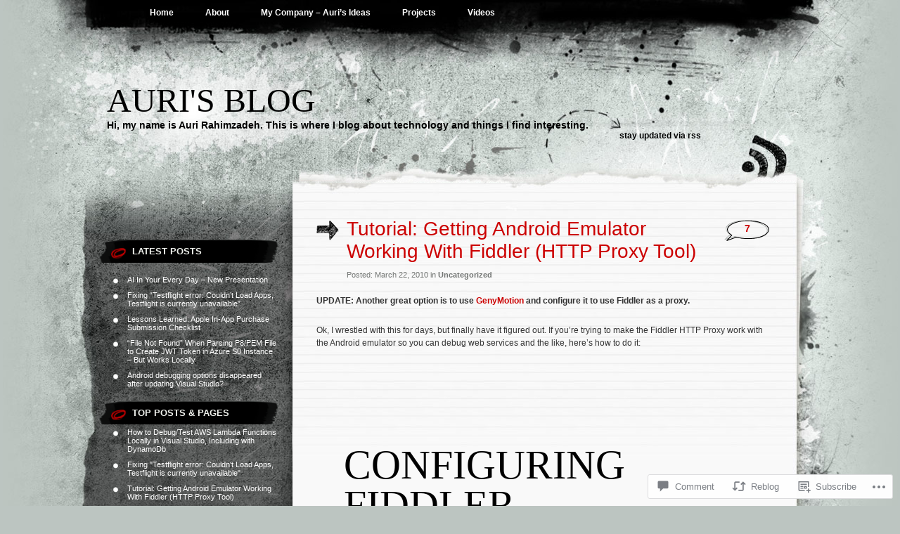

--- FILE ---
content_type: text/html; charset=UTF-8
request_url: https://auri.net/2010/03/22/tutorial-getting-android-emulator-working-with-fiddler-http-proxy-tool/
body_size: 23910
content:
<!DOCTYPE html PUBLIC "-//W3C//DTD XHTML 1.0 Transitional//EN" "http://www.w3.org/TR/xhtml1/DTD/xhtml1-transitional.dtd">
<html xmlns="http://www.w3.org/1999/xhtml" lang="en">
<head profile="http://gmpg.org/xfn/11">
<meta http-equiv="Content-Type" content="text/html; charset=UTF-8" />
<title>Tutorial: Getting Android Emulator Working With Fiddler (HTTP Proxy Tool) | Auri&#039;s Blog</title>
<link rel="pingback" href="https://auri.net/xmlrpc.php" />
<meta name='robots' content='max-image-preview:large' />

<!-- Async WordPress.com Remote Login -->
<script id="wpcom_remote_login_js">
var wpcom_remote_login_extra_auth = '';
function wpcom_remote_login_remove_dom_node_id( element_id ) {
	var dom_node = document.getElementById( element_id );
	if ( dom_node ) { dom_node.parentNode.removeChild( dom_node ); }
}
function wpcom_remote_login_remove_dom_node_classes( class_name ) {
	var dom_nodes = document.querySelectorAll( '.' + class_name );
	for ( var i = 0; i < dom_nodes.length; i++ ) {
		dom_nodes[ i ].parentNode.removeChild( dom_nodes[ i ] );
	}
}
function wpcom_remote_login_final_cleanup() {
	wpcom_remote_login_remove_dom_node_classes( "wpcom_remote_login_msg" );
	wpcom_remote_login_remove_dom_node_id( "wpcom_remote_login_key" );
	wpcom_remote_login_remove_dom_node_id( "wpcom_remote_login_validate" );
	wpcom_remote_login_remove_dom_node_id( "wpcom_remote_login_js" );
	wpcom_remote_login_remove_dom_node_id( "wpcom_request_access_iframe" );
	wpcom_remote_login_remove_dom_node_id( "wpcom_request_access_styles" );
}

// Watch for messages back from the remote login
window.addEventListener( "message", function( e ) {
	if ( e.origin === "https://r-login.wordpress.com" ) {
		var data = {};
		try {
			data = JSON.parse( e.data );
		} catch( e ) {
			wpcom_remote_login_final_cleanup();
			return;
		}

		if ( data.msg === 'LOGIN' ) {
			// Clean up the login check iframe
			wpcom_remote_login_remove_dom_node_id( "wpcom_remote_login_key" );

			var id_regex = new RegExp( /^[0-9]+$/ );
			var token_regex = new RegExp( /^.*|.*|.*$/ );
			if (
				token_regex.test( data.token )
				&& id_regex.test( data.wpcomid )
			) {
				// We have everything we need to ask for a login
				var script = document.createElement( "script" );
				script.setAttribute( "id", "wpcom_remote_login_validate" );
				script.src = '/remote-login.php?wpcom_remote_login=validate'
					+ '&wpcomid=' + data.wpcomid
					+ '&token=' + encodeURIComponent( data.token )
					+ '&host=' + window.location.protocol
					+ '//' + window.location.hostname
					+ '&postid=27'
					+ '&is_singular=1';
				document.body.appendChild( script );
			}

			return;
		}

		// Safari ITP, not logged in, so redirect
		if ( data.msg === 'LOGIN-REDIRECT' ) {
			window.location = 'https://wordpress.com/log-in?redirect_to=' + window.location.href;
			return;
		}

		// Safari ITP, storage access failed, remove the request
		if ( data.msg === 'LOGIN-REMOVE' ) {
			var css_zap = 'html { -webkit-transition: margin-top 1s; transition: margin-top 1s; } /* 9001 */ html { margin-top: 0 !important; } * html body { margin-top: 0 !important; } @media screen and ( max-width: 782px ) { html { margin-top: 0 !important; } * html body { margin-top: 0 !important; } }';
			var style_zap = document.createElement( 'style' );
			style_zap.type = 'text/css';
			style_zap.appendChild( document.createTextNode( css_zap ) );
			document.body.appendChild( style_zap );

			var e = document.getElementById( 'wpcom_request_access_iframe' );
			e.parentNode.removeChild( e );

			document.cookie = 'wordpress_com_login_access=denied; path=/; max-age=31536000';

			return;
		}

		// Safari ITP
		if ( data.msg === 'REQUEST_ACCESS' ) {
			console.log( 'request access: safari' );

			// Check ITP iframe enable/disable knob
			if ( wpcom_remote_login_extra_auth !== 'safari_itp_iframe' ) {
				return;
			}

			// If we are in a "private window" there is no ITP.
			var private_window = false;
			try {
				var opendb = window.openDatabase( null, null, null, null );
			} catch( e ) {
				private_window = true;
			}

			if ( private_window ) {
				console.log( 'private window' );
				return;
			}

			var iframe = document.createElement( 'iframe' );
			iframe.id = 'wpcom_request_access_iframe';
			iframe.setAttribute( 'scrolling', 'no' );
			iframe.setAttribute( 'sandbox', 'allow-storage-access-by-user-activation allow-scripts allow-same-origin allow-top-navigation-by-user-activation' );
			iframe.src = 'https://r-login.wordpress.com/remote-login.php?wpcom_remote_login=request_access&origin=' + encodeURIComponent( data.origin ) + '&wpcomid=' + encodeURIComponent( data.wpcomid );

			var css = 'html { -webkit-transition: margin-top 1s; transition: margin-top 1s; } /* 9001 */ html { margin-top: 46px !important; } * html body { margin-top: 46px !important; } @media screen and ( max-width: 660px ) { html { margin-top: 71px !important; } * html body { margin-top: 71px !important; } #wpcom_request_access_iframe { display: block; height: 71px !important; } } #wpcom_request_access_iframe { border: 0px; height: 46px; position: fixed; top: 0; left: 0; width: 100%; min-width: 100%; z-index: 99999; background: #23282d; } ';

			var style = document.createElement( 'style' );
			style.type = 'text/css';
			style.id = 'wpcom_request_access_styles';
			style.appendChild( document.createTextNode( css ) );
			document.body.appendChild( style );

			document.body.appendChild( iframe );
		}

		if ( data.msg === 'DONE' ) {
			wpcom_remote_login_final_cleanup();
		}
	}
}, false );

// Inject the remote login iframe after the page has had a chance to load
// more critical resources
window.addEventListener( "DOMContentLoaded", function( e ) {
	var iframe = document.createElement( "iframe" );
	iframe.style.display = "none";
	iframe.setAttribute( "scrolling", "no" );
	iframe.setAttribute( "id", "wpcom_remote_login_key" );
	iframe.src = "https://r-login.wordpress.com/remote-login.php"
		+ "?wpcom_remote_login=key"
		+ "&origin=aHR0cHM6Ly9hdXJpLm5ldA%3D%3D"
		+ "&wpcomid=16843131"
		+ "&time=" + Math.floor( Date.now() / 1000 );
	document.body.appendChild( iframe );
}, false );
</script>
<link rel='dns-prefetch' href='//widgets.wp.com' />
<link rel='dns-prefetch' href='//s0.wp.com' />
<link rel="alternate" type="application/rss+xml" title="Auri&#039;s Blog &raquo; Feed" href="https://auri.net/feed/" />
<link rel="alternate" type="application/rss+xml" title="Auri&#039;s Blog &raquo; Comments Feed" href="https://auri.net/comments/feed/" />
<link rel="alternate" type="application/rss+xml" title="Auri&#039;s Blog &raquo; Tutorial: Getting Android Emulator Working With Fiddler (HTTP Proxy&nbsp;Tool) Comments Feed" href="https://auri.net/2010/03/22/tutorial-getting-android-emulator-working-with-fiddler-http-proxy-tool/feed/" />
	<script type="text/javascript">
		/* <![CDATA[ */
		function addLoadEvent(func) {
			var oldonload = window.onload;
			if (typeof window.onload != 'function') {
				window.onload = func;
			} else {
				window.onload = function () {
					oldonload();
					func();
				}
			}
		}
		/* ]]> */
	</script>
	<link crossorigin='anonymous' rel='stylesheet' id='all-css-0-1' href='/_static/??-eJxtzEkKgDAQRNELGZs4EDfiWUJsxMzYHby+RARB3BQ8KD6cWZgUGSNDKCL7su2RwCJnbdxjCCnVWYtHggO9ZlxFTsQftYaogf+k3x2+4Vv1voRZqrHvpkHJwV5glDTa&cssminify=yes' type='text/css' media='all' />
<style id='wp-emoji-styles-inline-css'>

	img.wp-smiley, img.emoji {
		display: inline !important;
		border: none !important;
		box-shadow: none !important;
		height: 1em !important;
		width: 1em !important;
		margin: 0 0.07em !important;
		vertical-align: -0.1em !important;
		background: none !important;
		padding: 0 !important;
	}
/*# sourceURL=wp-emoji-styles-inline-css */
</style>
<link crossorigin='anonymous' rel='stylesheet' id='all-css-2-1' href='/wp-content/plugins/gutenberg-core/v22.2.0/build/styles/block-library/style.css?m=1764855221i&cssminify=yes' type='text/css' media='all' />
<style id='wp-block-library-inline-css'>
.has-text-align-justify {
	text-align:justify;
}
.has-text-align-justify{text-align:justify;}

/*# sourceURL=wp-block-library-inline-css */
</style><style id='jetpack-sharing-buttons-style-inline-css'>
.jetpack-sharing-buttons__services-list{display:flex;flex-direction:row;flex-wrap:wrap;gap:0;list-style-type:none;margin:5px;padding:0}.jetpack-sharing-buttons__services-list.has-small-icon-size{font-size:12px}.jetpack-sharing-buttons__services-list.has-normal-icon-size{font-size:16px}.jetpack-sharing-buttons__services-list.has-large-icon-size{font-size:24px}.jetpack-sharing-buttons__services-list.has-huge-icon-size{font-size:36px}@media print{.jetpack-sharing-buttons__services-list{display:none!important}}.editor-styles-wrapper .wp-block-jetpack-sharing-buttons{gap:0;padding-inline-start:0}ul.jetpack-sharing-buttons__services-list.has-background{padding:1.25em 2.375em}
/*# sourceURL=/wp-content/mu-plugins/jetpack-plugin/moon/_inc/blocks/sharing-buttons/view.css */
</style>
<style id='wp-block-heading-inline-css'>
h1:where(.wp-block-heading).has-background,h2:where(.wp-block-heading).has-background,h3:where(.wp-block-heading).has-background,h4:where(.wp-block-heading).has-background,h5:where(.wp-block-heading).has-background,h6:where(.wp-block-heading).has-background{padding:1.25em 2.375em}h1.has-text-align-left[style*=writing-mode]:where([style*=vertical-lr]),h1.has-text-align-right[style*=writing-mode]:where([style*=vertical-rl]),h2.has-text-align-left[style*=writing-mode]:where([style*=vertical-lr]),h2.has-text-align-right[style*=writing-mode]:where([style*=vertical-rl]),h3.has-text-align-left[style*=writing-mode]:where([style*=vertical-lr]),h3.has-text-align-right[style*=writing-mode]:where([style*=vertical-rl]),h4.has-text-align-left[style*=writing-mode]:where([style*=vertical-lr]),h4.has-text-align-right[style*=writing-mode]:where([style*=vertical-rl]),h5.has-text-align-left[style*=writing-mode]:where([style*=vertical-lr]),h5.has-text-align-right[style*=writing-mode]:where([style*=vertical-rl]),h6.has-text-align-left[style*=writing-mode]:where([style*=vertical-lr]),h6.has-text-align-right[style*=writing-mode]:where([style*=vertical-rl]){rotate:180deg}
/*# sourceURL=/wp-content/plugins/gutenberg-core/v22.2.0/build/styles/block-library/heading/style.css */
</style>
<style id='wp-block-latest-posts-inline-css'>
.wp-block-latest-posts{box-sizing:border-box}.wp-block-latest-posts.alignleft{margin-right:2em}.wp-block-latest-posts.alignright{margin-left:2em}.wp-block-latest-posts.wp-block-latest-posts__list{list-style:none}.wp-block-latest-posts.wp-block-latest-posts__list li{clear:both;overflow-wrap:break-word}.wp-block-latest-posts.is-grid{display:flex;flex-wrap:wrap}.wp-block-latest-posts.is-grid li{margin:0 1.25em 1.25em 0;width:100%}@media (min-width:600px){.wp-block-latest-posts.columns-2 li{width:calc(50% - .625em)}.wp-block-latest-posts.columns-2 li:nth-child(2n){margin-right:0}.wp-block-latest-posts.columns-3 li{width:calc(33.33333% - .83333em)}.wp-block-latest-posts.columns-3 li:nth-child(3n){margin-right:0}.wp-block-latest-posts.columns-4 li{width:calc(25% - .9375em)}.wp-block-latest-posts.columns-4 li:nth-child(4n){margin-right:0}.wp-block-latest-posts.columns-5 li{width:calc(20% - 1em)}.wp-block-latest-posts.columns-5 li:nth-child(5n){margin-right:0}.wp-block-latest-posts.columns-6 li{width:calc(16.66667% - 1.04167em)}.wp-block-latest-posts.columns-6 li:nth-child(6n){margin-right:0}}:root :where(.wp-block-latest-posts.is-grid){padding:0}:root :where(.wp-block-latest-posts.wp-block-latest-posts__list){padding-left:0}.wp-block-latest-posts__post-author,.wp-block-latest-posts__post-date{display:block;font-size:.8125em}.wp-block-latest-posts__post-excerpt,.wp-block-latest-posts__post-full-content{margin-bottom:1em;margin-top:.5em}.wp-block-latest-posts__featured-image a{display:inline-block}.wp-block-latest-posts__featured-image img{height:auto;max-width:100%;width:auto}.wp-block-latest-posts__featured-image.alignleft{float:left;margin-right:1em}.wp-block-latest-posts__featured-image.alignright{float:right;margin-left:1em}.wp-block-latest-posts__featured-image.aligncenter{margin-bottom:1em;text-align:center}
/*# sourceURL=/wp-content/plugins/gutenberg-core/v22.2.0/build/styles/block-library/latest-posts/style.css */
</style>
<style id='global-styles-inline-css'>
:root{--wp--preset--aspect-ratio--square: 1;--wp--preset--aspect-ratio--4-3: 4/3;--wp--preset--aspect-ratio--3-4: 3/4;--wp--preset--aspect-ratio--3-2: 3/2;--wp--preset--aspect-ratio--2-3: 2/3;--wp--preset--aspect-ratio--16-9: 16/9;--wp--preset--aspect-ratio--9-16: 9/16;--wp--preset--color--black: #000000;--wp--preset--color--cyan-bluish-gray: #abb8c3;--wp--preset--color--white: #ffffff;--wp--preset--color--pale-pink: #f78da7;--wp--preset--color--vivid-red: #cf2e2e;--wp--preset--color--luminous-vivid-orange: #ff6900;--wp--preset--color--luminous-vivid-amber: #fcb900;--wp--preset--color--light-green-cyan: #7bdcb5;--wp--preset--color--vivid-green-cyan: #00d084;--wp--preset--color--pale-cyan-blue: #8ed1fc;--wp--preset--color--vivid-cyan-blue: #0693e3;--wp--preset--color--vivid-purple: #9b51e0;--wp--preset--gradient--vivid-cyan-blue-to-vivid-purple: linear-gradient(135deg,rgb(6,147,227) 0%,rgb(155,81,224) 100%);--wp--preset--gradient--light-green-cyan-to-vivid-green-cyan: linear-gradient(135deg,rgb(122,220,180) 0%,rgb(0,208,130) 100%);--wp--preset--gradient--luminous-vivid-amber-to-luminous-vivid-orange: linear-gradient(135deg,rgb(252,185,0) 0%,rgb(255,105,0) 100%);--wp--preset--gradient--luminous-vivid-orange-to-vivid-red: linear-gradient(135deg,rgb(255,105,0) 0%,rgb(207,46,46) 100%);--wp--preset--gradient--very-light-gray-to-cyan-bluish-gray: linear-gradient(135deg,rgb(238,238,238) 0%,rgb(169,184,195) 100%);--wp--preset--gradient--cool-to-warm-spectrum: linear-gradient(135deg,rgb(74,234,220) 0%,rgb(151,120,209) 20%,rgb(207,42,186) 40%,rgb(238,44,130) 60%,rgb(251,105,98) 80%,rgb(254,248,76) 100%);--wp--preset--gradient--blush-light-purple: linear-gradient(135deg,rgb(255,206,236) 0%,rgb(152,150,240) 100%);--wp--preset--gradient--blush-bordeaux: linear-gradient(135deg,rgb(254,205,165) 0%,rgb(254,45,45) 50%,rgb(107,0,62) 100%);--wp--preset--gradient--luminous-dusk: linear-gradient(135deg,rgb(255,203,112) 0%,rgb(199,81,192) 50%,rgb(65,88,208) 100%);--wp--preset--gradient--pale-ocean: linear-gradient(135deg,rgb(255,245,203) 0%,rgb(182,227,212) 50%,rgb(51,167,181) 100%);--wp--preset--gradient--electric-grass: linear-gradient(135deg,rgb(202,248,128) 0%,rgb(113,206,126) 100%);--wp--preset--gradient--midnight: linear-gradient(135deg,rgb(2,3,129) 0%,rgb(40,116,252) 100%);--wp--preset--font-size--small: 13px;--wp--preset--font-size--medium: 20px;--wp--preset--font-size--large: 36px;--wp--preset--font-size--x-large: 42px;--wp--preset--font-family--albert-sans: 'Albert Sans', sans-serif;--wp--preset--font-family--alegreya: Alegreya, serif;--wp--preset--font-family--arvo: Arvo, serif;--wp--preset--font-family--bodoni-moda: 'Bodoni Moda', serif;--wp--preset--font-family--bricolage-grotesque: 'Bricolage Grotesque', sans-serif;--wp--preset--font-family--cabin: Cabin, sans-serif;--wp--preset--font-family--chivo: Chivo, sans-serif;--wp--preset--font-family--commissioner: Commissioner, sans-serif;--wp--preset--font-family--cormorant: Cormorant, serif;--wp--preset--font-family--courier-prime: 'Courier Prime', monospace;--wp--preset--font-family--crimson-pro: 'Crimson Pro', serif;--wp--preset--font-family--dm-mono: 'DM Mono', monospace;--wp--preset--font-family--dm-sans: 'DM Sans', sans-serif;--wp--preset--font-family--dm-serif-display: 'DM Serif Display', serif;--wp--preset--font-family--domine: Domine, serif;--wp--preset--font-family--eb-garamond: 'EB Garamond', serif;--wp--preset--font-family--epilogue: Epilogue, sans-serif;--wp--preset--font-family--fahkwang: Fahkwang, sans-serif;--wp--preset--font-family--figtree: Figtree, sans-serif;--wp--preset--font-family--fira-sans: 'Fira Sans', sans-serif;--wp--preset--font-family--fjalla-one: 'Fjalla One', sans-serif;--wp--preset--font-family--fraunces: Fraunces, serif;--wp--preset--font-family--gabarito: Gabarito, system-ui;--wp--preset--font-family--ibm-plex-mono: 'IBM Plex Mono', monospace;--wp--preset--font-family--ibm-plex-sans: 'IBM Plex Sans', sans-serif;--wp--preset--font-family--ibarra-real-nova: 'Ibarra Real Nova', serif;--wp--preset--font-family--instrument-serif: 'Instrument Serif', serif;--wp--preset--font-family--inter: Inter, sans-serif;--wp--preset--font-family--josefin-sans: 'Josefin Sans', sans-serif;--wp--preset--font-family--jost: Jost, sans-serif;--wp--preset--font-family--libre-baskerville: 'Libre Baskerville', serif;--wp--preset--font-family--libre-franklin: 'Libre Franklin', sans-serif;--wp--preset--font-family--literata: Literata, serif;--wp--preset--font-family--lora: Lora, serif;--wp--preset--font-family--merriweather: Merriweather, serif;--wp--preset--font-family--montserrat: Montserrat, sans-serif;--wp--preset--font-family--newsreader: Newsreader, serif;--wp--preset--font-family--noto-sans-mono: 'Noto Sans Mono', sans-serif;--wp--preset--font-family--nunito: Nunito, sans-serif;--wp--preset--font-family--open-sans: 'Open Sans', sans-serif;--wp--preset--font-family--overpass: Overpass, sans-serif;--wp--preset--font-family--pt-serif: 'PT Serif', serif;--wp--preset--font-family--petrona: Petrona, serif;--wp--preset--font-family--piazzolla: Piazzolla, serif;--wp--preset--font-family--playfair-display: 'Playfair Display', serif;--wp--preset--font-family--plus-jakarta-sans: 'Plus Jakarta Sans', sans-serif;--wp--preset--font-family--poppins: Poppins, sans-serif;--wp--preset--font-family--raleway: Raleway, sans-serif;--wp--preset--font-family--roboto: Roboto, sans-serif;--wp--preset--font-family--roboto-slab: 'Roboto Slab', serif;--wp--preset--font-family--rubik: Rubik, sans-serif;--wp--preset--font-family--rufina: Rufina, serif;--wp--preset--font-family--sora: Sora, sans-serif;--wp--preset--font-family--source-sans-3: 'Source Sans 3', sans-serif;--wp--preset--font-family--source-serif-4: 'Source Serif 4', serif;--wp--preset--font-family--space-mono: 'Space Mono', monospace;--wp--preset--font-family--syne: Syne, sans-serif;--wp--preset--font-family--texturina: Texturina, serif;--wp--preset--font-family--urbanist: Urbanist, sans-serif;--wp--preset--font-family--work-sans: 'Work Sans', sans-serif;--wp--preset--spacing--20: 0.44rem;--wp--preset--spacing--30: 0.67rem;--wp--preset--spacing--40: 1rem;--wp--preset--spacing--50: 1.5rem;--wp--preset--spacing--60: 2.25rem;--wp--preset--spacing--70: 3.38rem;--wp--preset--spacing--80: 5.06rem;--wp--preset--shadow--natural: 6px 6px 9px rgba(0, 0, 0, 0.2);--wp--preset--shadow--deep: 12px 12px 50px rgba(0, 0, 0, 0.4);--wp--preset--shadow--sharp: 6px 6px 0px rgba(0, 0, 0, 0.2);--wp--preset--shadow--outlined: 6px 6px 0px -3px rgb(255, 255, 255), 6px 6px rgb(0, 0, 0);--wp--preset--shadow--crisp: 6px 6px 0px rgb(0, 0, 0);}:where(.is-layout-flex){gap: 0.5em;}:where(.is-layout-grid){gap: 0.5em;}body .is-layout-flex{display: flex;}.is-layout-flex{flex-wrap: wrap;align-items: center;}.is-layout-flex > :is(*, div){margin: 0;}body .is-layout-grid{display: grid;}.is-layout-grid > :is(*, div){margin: 0;}:where(.wp-block-columns.is-layout-flex){gap: 2em;}:where(.wp-block-columns.is-layout-grid){gap: 2em;}:where(.wp-block-post-template.is-layout-flex){gap: 1.25em;}:where(.wp-block-post-template.is-layout-grid){gap: 1.25em;}.has-black-color{color: var(--wp--preset--color--black) !important;}.has-cyan-bluish-gray-color{color: var(--wp--preset--color--cyan-bluish-gray) !important;}.has-white-color{color: var(--wp--preset--color--white) !important;}.has-pale-pink-color{color: var(--wp--preset--color--pale-pink) !important;}.has-vivid-red-color{color: var(--wp--preset--color--vivid-red) !important;}.has-luminous-vivid-orange-color{color: var(--wp--preset--color--luminous-vivid-orange) !important;}.has-luminous-vivid-amber-color{color: var(--wp--preset--color--luminous-vivid-amber) !important;}.has-light-green-cyan-color{color: var(--wp--preset--color--light-green-cyan) !important;}.has-vivid-green-cyan-color{color: var(--wp--preset--color--vivid-green-cyan) !important;}.has-pale-cyan-blue-color{color: var(--wp--preset--color--pale-cyan-blue) !important;}.has-vivid-cyan-blue-color{color: var(--wp--preset--color--vivid-cyan-blue) !important;}.has-vivid-purple-color{color: var(--wp--preset--color--vivid-purple) !important;}.has-black-background-color{background-color: var(--wp--preset--color--black) !important;}.has-cyan-bluish-gray-background-color{background-color: var(--wp--preset--color--cyan-bluish-gray) !important;}.has-white-background-color{background-color: var(--wp--preset--color--white) !important;}.has-pale-pink-background-color{background-color: var(--wp--preset--color--pale-pink) !important;}.has-vivid-red-background-color{background-color: var(--wp--preset--color--vivid-red) !important;}.has-luminous-vivid-orange-background-color{background-color: var(--wp--preset--color--luminous-vivid-orange) !important;}.has-luminous-vivid-amber-background-color{background-color: var(--wp--preset--color--luminous-vivid-amber) !important;}.has-light-green-cyan-background-color{background-color: var(--wp--preset--color--light-green-cyan) !important;}.has-vivid-green-cyan-background-color{background-color: var(--wp--preset--color--vivid-green-cyan) !important;}.has-pale-cyan-blue-background-color{background-color: var(--wp--preset--color--pale-cyan-blue) !important;}.has-vivid-cyan-blue-background-color{background-color: var(--wp--preset--color--vivid-cyan-blue) !important;}.has-vivid-purple-background-color{background-color: var(--wp--preset--color--vivid-purple) !important;}.has-black-border-color{border-color: var(--wp--preset--color--black) !important;}.has-cyan-bluish-gray-border-color{border-color: var(--wp--preset--color--cyan-bluish-gray) !important;}.has-white-border-color{border-color: var(--wp--preset--color--white) !important;}.has-pale-pink-border-color{border-color: var(--wp--preset--color--pale-pink) !important;}.has-vivid-red-border-color{border-color: var(--wp--preset--color--vivid-red) !important;}.has-luminous-vivid-orange-border-color{border-color: var(--wp--preset--color--luminous-vivid-orange) !important;}.has-luminous-vivid-amber-border-color{border-color: var(--wp--preset--color--luminous-vivid-amber) !important;}.has-light-green-cyan-border-color{border-color: var(--wp--preset--color--light-green-cyan) !important;}.has-vivid-green-cyan-border-color{border-color: var(--wp--preset--color--vivid-green-cyan) !important;}.has-pale-cyan-blue-border-color{border-color: var(--wp--preset--color--pale-cyan-blue) !important;}.has-vivid-cyan-blue-border-color{border-color: var(--wp--preset--color--vivid-cyan-blue) !important;}.has-vivid-purple-border-color{border-color: var(--wp--preset--color--vivid-purple) !important;}.has-vivid-cyan-blue-to-vivid-purple-gradient-background{background: var(--wp--preset--gradient--vivid-cyan-blue-to-vivid-purple) !important;}.has-light-green-cyan-to-vivid-green-cyan-gradient-background{background: var(--wp--preset--gradient--light-green-cyan-to-vivid-green-cyan) !important;}.has-luminous-vivid-amber-to-luminous-vivid-orange-gradient-background{background: var(--wp--preset--gradient--luminous-vivid-amber-to-luminous-vivid-orange) !important;}.has-luminous-vivid-orange-to-vivid-red-gradient-background{background: var(--wp--preset--gradient--luminous-vivid-orange-to-vivid-red) !important;}.has-very-light-gray-to-cyan-bluish-gray-gradient-background{background: var(--wp--preset--gradient--very-light-gray-to-cyan-bluish-gray) !important;}.has-cool-to-warm-spectrum-gradient-background{background: var(--wp--preset--gradient--cool-to-warm-spectrum) !important;}.has-blush-light-purple-gradient-background{background: var(--wp--preset--gradient--blush-light-purple) !important;}.has-blush-bordeaux-gradient-background{background: var(--wp--preset--gradient--blush-bordeaux) !important;}.has-luminous-dusk-gradient-background{background: var(--wp--preset--gradient--luminous-dusk) !important;}.has-pale-ocean-gradient-background{background: var(--wp--preset--gradient--pale-ocean) !important;}.has-electric-grass-gradient-background{background: var(--wp--preset--gradient--electric-grass) !important;}.has-midnight-gradient-background{background: var(--wp--preset--gradient--midnight) !important;}.has-small-font-size{font-size: var(--wp--preset--font-size--small) !important;}.has-medium-font-size{font-size: var(--wp--preset--font-size--medium) !important;}.has-large-font-size{font-size: var(--wp--preset--font-size--large) !important;}.has-x-large-font-size{font-size: var(--wp--preset--font-size--x-large) !important;}.has-albert-sans-font-family{font-family: var(--wp--preset--font-family--albert-sans) !important;}.has-alegreya-font-family{font-family: var(--wp--preset--font-family--alegreya) !important;}.has-arvo-font-family{font-family: var(--wp--preset--font-family--arvo) !important;}.has-bodoni-moda-font-family{font-family: var(--wp--preset--font-family--bodoni-moda) !important;}.has-bricolage-grotesque-font-family{font-family: var(--wp--preset--font-family--bricolage-grotesque) !important;}.has-cabin-font-family{font-family: var(--wp--preset--font-family--cabin) !important;}.has-chivo-font-family{font-family: var(--wp--preset--font-family--chivo) !important;}.has-commissioner-font-family{font-family: var(--wp--preset--font-family--commissioner) !important;}.has-cormorant-font-family{font-family: var(--wp--preset--font-family--cormorant) !important;}.has-courier-prime-font-family{font-family: var(--wp--preset--font-family--courier-prime) !important;}.has-crimson-pro-font-family{font-family: var(--wp--preset--font-family--crimson-pro) !important;}.has-dm-mono-font-family{font-family: var(--wp--preset--font-family--dm-mono) !important;}.has-dm-sans-font-family{font-family: var(--wp--preset--font-family--dm-sans) !important;}.has-dm-serif-display-font-family{font-family: var(--wp--preset--font-family--dm-serif-display) !important;}.has-domine-font-family{font-family: var(--wp--preset--font-family--domine) !important;}.has-eb-garamond-font-family{font-family: var(--wp--preset--font-family--eb-garamond) !important;}.has-epilogue-font-family{font-family: var(--wp--preset--font-family--epilogue) !important;}.has-fahkwang-font-family{font-family: var(--wp--preset--font-family--fahkwang) !important;}.has-figtree-font-family{font-family: var(--wp--preset--font-family--figtree) !important;}.has-fira-sans-font-family{font-family: var(--wp--preset--font-family--fira-sans) !important;}.has-fjalla-one-font-family{font-family: var(--wp--preset--font-family--fjalla-one) !important;}.has-fraunces-font-family{font-family: var(--wp--preset--font-family--fraunces) !important;}.has-gabarito-font-family{font-family: var(--wp--preset--font-family--gabarito) !important;}.has-ibm-plex-mono-font-family{font-family: var(--wp--preset--font-family--ibm-plex-mono) !important;}.has-ibm-plex-sans-font-family{font-family: var(--wp--preset--font-family--ibm-plex-sans) !important;}.has-ibarra-real-nova-font-family{font-family: var(--wp--preset--font-family--ibarra-real-nova) !important;}.has-instrument-serif-font-family{font-family: var(--wp--preset--font-family--instrument-serif) !important;}.has-inter-font-family{font-family: var(--wp--preset--font-family--inter) !important;}.has-josefin-sans-font-family{font-family: var(--wp--preset--font-family--josefin-sans) !important;}.has-jost-font-family{font-family: var(--wp--preset--font-family--jost) !important;}.has-libre-baskerville-font-family{font-family: var(--wp--preset--font-family--libre-baskerville) !important;}.has-libre-franklin-font-family{font-family: var(--wp--preset--font-family--libre-franklin) !important;}.has-literata-font-family{font-family: var(--wp--preset--font-family--literata) !important;}.has-lora-font-family{font-family: var(--wp--preset--font-family--lora) !important;}.has-merriweather-font-family{font-family: var(--wp--preset--font-family--merriweather) !important;}.has-montserrat-font-family{font-family: var(--wp--preset--font-family--montserrat) !important;}.has-newsreader-font-family{font-family: var(--wp--preset--font-family--newsreader) !important;}.has-noto-sans-mono-font-family{font-family: var(--wp--preset--font-family--noto-sans-mono) !important;}.has-nunito-font-family{font-family: var(--wp--preset--font-family--nunito) !important;}.has-open-sans-font-family{font-family: var(--wp--preset--font-family--open-sans) !important;}.has-overpass-font-family{font-family: var(--wp--preset--font-family--overpass) !important;}.has-pt-serif-font-family{font-family: var(--wp--preset--font-family--pt-serif) !important;}.has-petrona-font-family{font-family: var(--wp--preset--font-family--petrona) !important;}.has-piazzolla-font-family{font-family: var(--wp--preset--font-family--piazzolla) !important;}.has-playfair-display-font-family{font-family: var(--wp--preset--font-family--playfair-display) !important;}.has-plus-jakarta-sans-font-family{font-family: var(--wp--preset--font-family--plus-jakarta-sans) !important;}.has-poppins-font-family{font-family: var(--wp--preset--font-family--poppins) !important;}.has-raleway-font-family{font-family: var(--wp--preset--font-family--raleway) !important;}.has-roboto-font-family{font-family: var(--wp--preset--font-family--roboto) !important;}.has-roboto-slab-font-family{font-family: var(--wp--preset--font-family--roboto-slab) !important;}.has-rubik-font-family{font-family: var(--wp--preset--font-family--rubik) !important;}.has-rufina-font-family{font-family: var(--wp--preset--font-family--rufina) !important;}.has-sora-font-family{font-family: var(--wp--preset--font-family--sora) !important;}.has-source-sans-3-font-family{font-family: var(--wp--preset--font-family--source-sans-3) !important;}.has-source-serif-4-font-family{font-family: var(--wp--preset--font-family--source-serif-4) !important;}.has-space-mono-font-family{font-family: var(--wp--preset--font-family--space-mono) !important;}.has-syne-font-family{font-family: var(--wp--preset--font-family--syne) !important;}.has-texturina-font-family{font-family: var(--wp--preset--font-family--texturina) !important;}.has-urbanist-font-family{font-family: var(--wp--preset--font-family--urbanist) !important;}.has-work-sans-font-family{font-family: var(--wp--preset--font-family--work-sans) !important;}
/*# sourceURL=global-styles-inline-css */
</style>

<style id='classic-theme-styles-inline-css'>
/*! This file is auto-generated */
.wp-block-button__link{color:#fff;background-color:#32373c;border-radius:9999px;box-shadow:none;text-decoration:none;padding:calc(.667em + 2px) calc(1.333em + 2px);font-size:1.125em}.wp-block-file__button{background:#32373c;color:#fff;text-decoration:none}
/*# sourceURL=/wp-includes/css/classic-themes.min.css */
</style>
<link crossorigin='anonymous' rel='stylesheet' id='all-css-4-1' href='/_static/??-eJx9jskOwjAMRH+IYPblgPgUlMWClDqJYqf9fVxVXABxseSZefbAWIzPSTAJUDOlb/eYGHyuqDoVK6AJwhAt9kgaW3rmBfzGxqKMca5UZDY6KTYy8lCQ/3EdSrH+aVSaT8wGUM7pbd4GTCFXsE0yWZHovzDg6sG12AcYsDp9reLUmT/3qcyVLuvj4bRd7fbnTfcCmvdj7g==&cssminify=yes' type='text/css' media='all' />
<link rel='stylesheet' id='verbum-gutenberg-css-css' href='https://widgets.wp.com/verbum-block-editor/block-editor.css?ver=1738686361' media='all' />
<link crossorigin='anonymous' rel='stylesheet' id='all-css-6-1' href='/_static/??-eJx9i0EOwjAMwD5EiSrE2A4Tb9m6EIrSpmpSTeP1jNu4cLMlG9bigmTDbGBPTKhQ2gxUcXvjAmob4zmonuAQpuYKN4pZoeLMQjsS7NVB/02E4ljCZFHyj7gHT7F+13sa/e3a9RffD/71AYxNPUE=&cssminify=yes' type='text/css' media='all' />
<link crossorigin='anonymous' rel='stylesheet' id='print-css-7-1' href='/wp-content/mu-plugins/global-print/global-print.css?m=1465851035i&cssminify=yes' type='text/css' media='print' />
<style id='jetpack-global-styles-frontend-style-inline-css'>
:root { --font-headings: unset; --font-base: unset; --font-headings-default: -apple-system,BlinkMacSystemFont,"Segoe UI",Roboto,Oxygen-Sans,Ubuntu,Cantarell,"Helvetica Neue",sans-serif; --font-base-default: -apple-system,BlinkMacSystemFont,"Segoe UI",Roboto,Oxygen-Sans,Ubuntu,Cantarell,"Helvetica Neue",sans-serif;}
/*# sourceURL=jetpack-global-styles-frontend-style-inline-css */
</style>
<link crossorigin='anonymous' rel='stylesheet' id='all-css-10-1' href='/_static/??-eJyNjcEKwjAQRH/IuFRT6kX8FNkmS5K6yQY3Qfx7bfEiXrwM82B4A49qnJRGpUHupnIPqSgs1Cq624chi6zhO5OCRryTR++fW00l7J3qDv43XVNxoOISsmEJol/wY2uR8vs3WggsM/I6uOTzMI3Hw8lOg11eUT1JKA==&cssminify=yes' type='text/css' media='all' />
<script type="text/javascript" id="jetpack_related-posts-js-extra">
/* <![CDATA[ */
var related_posts_js_options = {"post_heading":"h4"};
//# sourceURL=jetpack_related-posts-js-extra
/* ]]> */
</script>
<script type="text/javascript" id="wpcom-actionbar-placeholder-js-extra">
/* <![CDATA[ */
var actionbardata = {"siteID":"16843131","postID":"27","siteURL":"https://auri.net","xhrURL":"https://auri.net/wp-admin/admin-ajax.php","nonce":"b9a2150171","isLoggedIn":"","statusMessage":"","subsEmailDefault":"instantly","proxyScriptUrl":"https://s0.wp.com/wp-content/js/wpcom-proxy-request.js?m=1513050504i&amp;ver=20211021","shortlink":"https://wp.me/p18FFp-r","i18n":{"followedText":"New posts from this site will now appear in your \u003Ca href=\"https://wordpress.com/reader\"\u003EReader\u003C/a\u003E","foldBar":"Collapse this bar","unfoldBar":"Expand this bar","shortLinkCopied":"Shortlink copied to clipboard."}};
//# sourceURL=wpcom-actionbar-placeholder-js-extra
/* ]]> */
</script>
<script type="text/javascript" id="jetpack-mu-wpcom-settings-js-before">
/* <![CDATA[ */
var JETPACK_MU_WPCOM_SETTINGS = {"assetsUrl":"https://s0.wp.com/wp-content/mu-plugins/jetpack-mu-wpcom-plugin/moon/jetpack_vendor/automattic/jetpack-mu-wpcom/src/build/"};
//# sourceURL=jetpack-mu-wpcom-settings-js-before
/* ]]> */
</script>
<script crossorigin='anonymous' type='text/javascript'  src='/_static/??/wp-content/mu-plugins/jetpack-plugin/moon/_inc/build/related-posts/related-posts.min.js,/wp-content/js/rlt-proxy.js?m=1755006225j'></script>
<script type="text/javascript" id="rlt-proxy-js-after">
/* <![CDATA[ */
	rltInitialize( {"token":null,"iframeOrigins":["https:\/\/widgets.wp.com"]} );
//# sourceURL=rlt-proxy-js-after
/* ]]> */
</script>
<link rel="EditURI" type="application/rsd+xml" title="RSD" href="https://aurir.wordpress.com/xmlrpc.php?rsd" />
<meta name="generator" content="WordPress.com" />
<link rel="canonical" href="https://auri.net/2010/03/22/tutorial-getting-android-emulator-working-with-fiddler-http-proxy-tool/" />
<link rel='shortlink' href='https://wp.me/p18FFp-r' />
<link rel="alternate" type="application/json+oembed" href="https://public-api.wordpress.com/oembed/?format=json&amp;url=https%3A%2F%2Fauri.net%2F2010%2F03%2F22%2Ftutorial-getting-android-emulator-working-with-fiddler-http-proxy-tool%2F&amp;for=wpcom-auto-discovery" /><link rel="alternate" type="application/xml+oembed" href="https://public-api.wordpress.com/oembed/?format=xml&amp;url=https%3A%2F%2Fauri.net%2F2010%2F03%2F22%2Ftutorial-getting-android-emulator-working-with-fiddler-http-proxy-tool%2F&amp;for=wpcom-auto-discovery" />
<!-- Jetpack Open Graph Tags -->
<meta property="og:type" content="article" />
<meta property="og:title" content="Tutorial: Getting Android Emulator Working With Fiddler (HTTP Proxy Tool)" />
<meta property="og:url" content="https://auri.net/2010/03/22/tutorial-getting-android-emulator-working-with-fiddler-http-proxy-tool/" />
<meta property="og:description" content="UPDATE: Another great option is to use GenyMotion and configure it to use Fiddler as a proxy. Ok, I wrestled with this for days, but finally have it figured out. If you’re trying to make the Fiddle…" />
<meta property="article:published_time" content="2010-03-22T17:26:24+00:00" />
<meta property="article:modified_time" content="2013-11-15T01:18:13+00:00" />
<meta property="og:site_name" content="Auri&#039;s Blog" />
<meta property="og:image" content="https://auri.net/wp-content/uploads/2010/03/image5b265d4715c6b8.png?w=300" />
<meta property="og:image:width" content="244" />
<meta property="og:image:height" content="187" />
<meta property="og:image:alt" content="image" />
<meta property="og:locale" content="en_US" />
<meta property="article:publisher" content="https://www.facebook.com/WordPresscom" />
<meta name="twitter:text:title" content="Tutorial: Getting Android Emulator Working With Fiddler (HTTP Proxy&nbsp;Tool)" />
<meta name="twitter:image" content="https://auri.net/wp-content/uploads/2010/03/image5b265d4715c6b8.png?w=144" />
<meta name="twitter:image:alt" content="image" />
<meta name="twitter:card" content="summary" />

<!-- End Jetpack Open Graph Tags -->
<link rel="shortcut icon" type="image/x-icon" href="https://secure.gravatar.com/blavatar/5274f35bf35d3f30c99a865dd400bd138a0fada7b8ef27a40285547f24c080b5?s=32" sizes="16x16" />
<link rel="icon" type="image/x-icon" href="https://secure.gravatar.com/blavatar/5274f35bf35d3f30c99a865dd400bd138a0fada7b8ef27a40285547f24c080b5?s=32" sizes="16x16" />
<link rel="apple-touch-icon" href="https://secure.gravatar.com/blavatar/5274f35bf35d3f30c99a865dd400bd138a0fada7b8ef27a40285547f24c080b5?s=114" />
<link rel='openid.server' href='https://auri.net/?openidserver=1' />
<link rel='openid.delegate' href='https://auri.net/' />
<link rel="search" type="application/opensearchdescription+xml" href="https://auri.net/osd.xml" title="Auri&#039;s Blog" />
<link rel="search" type="application/opensearchdescription+xml" href="https://s1.wp.com/opensearch.xml" title="WordPress.com" />
		<style id="wpcom-hotfix-masterbar-style">
			@media screen and (min-width: 783px) {
				#wpadminbar .quicklinks li#wp-admin-bar-my-account.with-avatar > a img {
					margin-top: 5px;
				}
			}
		</style>
		<style type="text/css">.recentcomments a{display:inline !important;padding:0 !important;margin:0 !important;}</style>		<style type="text/css">
			.recentcomments a {
				display: inline !important;
				padding: 0 !important;
				margin: 0 !important;
			}

			table.recentcommentsavatartop img.avatar, table.recentcommentsavatarend img.avatar {
				border: 0px;
				margin: 0;
			}

			table.recentcommentsavatartop a, table.recentcommentsavatarend a {
				border: 0px !important;
				background-color: transparent !important;
			}

			td.recentcommentsavatarend, td.recentcommentsavatartop {
				padding: 0px 0px 1px 0px;
				margin: 0px;
			}

			td.recentcommentstextend {
				border: none !important;
				padding: 0px 0px 2px 10px;
			}

			.rtl td.recentcommentstextend {
				padding: 0px 10px 2px 0px;
			}

			td.recentcommentstexttop {
				border: none;
				padding: 0px 0px 0px 10px;
			}

			.rtl td.recentcommentstexttop {
				padding: 0px 10px 0px 0px;
			}
		</style>
		<meta name="description" content="UPDATE: Another great option is to use GenyMotion and configure it to use Fiddler as a proxy. Ok, I wrestled with this for days, but finally have it figured out. If you’re trying to make the Fiddler HTTP Proxy work with the Android emulator so you can debug web services and the like, here’s how&hellip;" />
<link crossorigin='anonymous' rel='stylesheet' id='all-css-0-3' href='/wp-content/mu-plugins/jetpack-plugin/moon/modules/widgets/top-posts/style.css?m=1753284714i&cssminify=yes' type='text/css' media='all' />
</head>

<body class="wp-singular post-template-default single single-post postid-27 single-format-standard wp-theme-pubgreyzed customizer-styles-applied jetpack-reblog-enabled">
<div id="wrapper">

<div id="page">
		<div class="menu-header"><ul>
<li ><a href="https://auri.net/">Home</a></li><li class="page_item page-item-2"><a href="https://auri.net/about/">About</a></li>
<li class="page_item page-item-681"><a href="https://auri.net/my-company-the-auri-group/">My Company &#8211; Auri&#8217;s&nbsp;Ideas</a></li>
<li class="page_item page-item-2739"><a href="https://auri.net/projects/">Projects</a></li>
<li class="page_item page-item-3052"><a href="https://auri.net/portfolio/">Videos</a></li>
</ul></div>

	<div id="header" role="banner">
		<h1><a href="https://auri.net/">Auri&#039;s Blog</a></h1>

		<div class="description">Hi, my name is Auri Rahimzadeh. This is where I blog about technology and things I find interesting.</div>

		<div class="rss">
			<a href="https://auri.net/feed/" title="RSS">Stay updated via RSS</a>		</div>
	</div>

	<hr />

<div id="container">
	<div id="sidebar" role="complementary">
		
		<!-- begin widgetized sidebar 1 -->
		<ul>
			<li id="block-9" class="widget widget_block">
<h2 class="wp-block-heading">Latest Posts</h2>
</li><li id="block-7" class="widget widget_block widget_recent_entries"><ul class="wp-block-latest-posts__list wp-block-latest-posts"><li><a class="wp-block-latest-posts__post-title" href="https://auri.net/2025/11/16/ai-in-your-every-day-new-presentation/">AI In Your Every Day &#8211; New&nbsp;Presentation</a></li>
<li><a class="wp-block-latest-posts__post-title" href="https://auri.net/2025/08/28/fixing-testflight-error-couldnt-load-apps-testflight-is-currently-unavailable/">Fixing &#8220;Testflight error: Couldn&#8217;t Load Apps, Testflight is currently unavailable&#8221;</a></li>
<li><a class="wp-block-latest-posts__post-title" href="https://auri.net/2025/08/17/apple-in-app-purchase-submission-checklist/">Lessons Learned: Apple In-App Purchase Submission&nbsp;Checklist</a></li>
<li><a class="wp-block-latest-posts__post-title" href="https://auri.net/2025/08/05/file-not-found-when-parsing-p8-pem-file-to-create-jwt-token-in-azure-s0-instance-but-works-locally/">&#8220;File Not Found&#8221; When Parsing P8/PEM File to Create JWT Token in Azure S0 Instance &#8211; But Works&nbsp;Locally</a></li>
<li><a class="wp-block-latest-posts__post-title" href="https://auri.net/2025/05/25/android-debugging-options-disappeared-after-updating-visual-studio/">Android debugging options disappeared after updating Visual&nbsp;Studio?</a></li>
</ul></li><li id="top-posts-3" class="widget widget_top-posts"><h2 class="widgettitle">Top Posts &amp; Pages</h2><ul><li><a href="https://auri.net/2025/03/18/how-to-debug-test-aws-lambda-functions-locally-in-visual-studio-including-with-dynamodb/" class="bump-view" data-bump-view="tp">How to Debug/Test AWS Lambda Functions Locally in Visual Studio, Including with DynamoDb</a></li><li><a href="https://auri.net/2025/08/28/fixing-testflight-error-couldnt-load-apps-testflight-is-currently-unavailable/" class="bump-view" data-bump-view="tp">Fixing &quot;Testflight error: Couldn&#039;t Load Apps, Testflight is currently unavailable&quot;</a></li><li><a href="https://auri.net/2010/03/22/tutorial-getting-android-emulator-working-with-fiddler-http-proxy-tool/" class="bump-view" data-bump-view="tp" aria-current="page">Tutorial: Getting Android Emulator Working With Fiddler (HTTP Proxy Tool)</a></li><li><a href="https://auri.net/2013/12/09/things-ive-learned-about-the-dell-venue-8-pro-windows-tablet/" class="bump-view" data-bump-view="tp">Things I&#039;ve learned about the Dell Venue 8 Pro Windows tablet</a></li><li><a href="https://auri.net/2015/03/28/is-your-wireless-display-adapter-not-working-in-windows-8-or-on-your-surface/" class="bump-view" data-bump-view="tp">Is your Wireless Display Adapter not working in Windows 8 or on your Surface?</a></li><li><a href="https://auri.net/2015/05/29/published-your-asp-net-mvc-site-to-azure-and-svg-files-arent-showing-heres-the-fix/" class="bump-view" data-bump-view="tp">Published your ASP.NET MVC site to Azure and SVG files aren&#039;t showing? Here&#039;s the fix.</a></li><li><a href="https://auri.net/2020/07/08/automatically-choosing-android-splash-screen-for-light-and-dark-modes/" class="bump-view" data-bump-view="tp">Automatically Choosing Android Splash Screen for Light and Dark Modes</a></li><li><a href="https://auri.net/2021/01/26/having-trouble-with-your-phonak-hearing-aid-and-android-phone/" class="bump-view" data-bump-view="tp">Having Trouble With Your Phonak Hearing Aid and Android Phone?</a></li></ul></li><li id="block-3" class="widget widget_block">
<ul class="wp-block-jetpack-sharing-buttons has-normal-icon-size jetpack-sharing-buttons__services-list is-layout-flex wp-block-jetpack-sharing-buttons-is-layout-flex" id="jetpack-sharing-serivces-list"></ul>
</li><li id="follow_button_widget-3" class="widget widget_follow_button_widget">
		<a class="wordpress-follow-button" href="https://auri.net" data-blog="16843131" data-lang="en" >Follow Auri&#039;s Blog on WordPress.com</a>
		<script type="text/javascript">(function(d){ window.wpcomPlatform = {"titles":{"timelines":"Embeddable Timelines","followButton":"Follow Button","wpEmbeds":"WordPress Embeds"}}; var f = d.getElementsByTagName('SCRIPT')[0], p = d.createElement('SCRIPT');p.type = 'text/javascript';p.async = true;p.src = '//widgets.wp.com/platform.js';f.parentNode.insertBefore(p,f);}(document));</script>

		</li>		</ul>
		<!-- end widgetized sidebar 1 -->

	</div>


	<div id="content" role="main">
		<div class="column">

		
			<div class="post-27 post type-post status-publish format-standard hentry category-uncategorized" id="post-27">
				<div class="posttitle">
					<h2 class="pagetitle">Tutorial: Getting Android Emulator Working With Fiddler (HTTP Proxy&nbsp;Tool)</h2>
					<small>
						Posted: March 22, 2010 in <a href="https://auri.net/category/uncategorized/" rel="category tag">Uncategorized</a>						<br />
											</small>
				</div>
									<div class="postcomments"><a href="https://auri.net/2010/03/22/tutorial-getting-android-emulator-working-with-fiddler-http-proxy-tool/#comments">7</a></div>
								<div class="entry">
					<div class="bvMsg" id="msgcns!F5CF78DEA3328162!3717">
<p><strong>UPDATE: Another great option is to use <a href="http://www.genymotion.com/">GenyMotion</a> and configure it to use Fiddler as a proxy.</strong></p>
<p><span style="line-height:1.5;">Ok, I wrestled with this for days, but finally have it figured out. If you’re trying to make the Fiddler HTTP Proxy work with the Android emulator so you can debug web services and the like, here’s how to do it:</span></p>
<h1>Configuring Fiddler</h1>
<p>First we need to configure Fiddler to accept traffic from the emulator. In this case I am running Fiddler on the machine that is also hosting the emulator.</p>
<p>1. Start Fiddler</p>
<p>2. Go to <strong>Tools</strong>, then <strong>Fiddler Options</strong></p>
<p><a href="https://auri.net/wp-content/uploads/2010/03/image5b265d4715c6b8.png" rel="WLPP"><img style="display:inline;border-width:0;" title="image" alt="image" src="https://auri.net/wp-content/uploads/2010/03/image5b265d4715c6b8.png?w=244&#038;h=187" width="244" height="187" border="0" /></a><br />
Figure: Going to Tools –&gt; Fidler Options</p>
<p>3. Configure <strong>General</strong> and <strong>Connections </strong>tabs to look like the ones below:</p>
<p><a href="https://auri.net/wp-content/uploads/2010/03/image5b295d.png" rel="WLPP"><img style="display:inline;border-width:0;" title="image" alt="image" src="https://auri.net/wp-content/uploads/2010/03/image5b295d.png?w=244&#038;h=164" width="244" height="164" border="0" /></a><br />
Figure: The General tab’s settings</p>
<p><a href="https://auri.net/wp-content/uploads/2010/03/image5b325d1c15b0b5.png" rel="WLPP"><img style="display:inline;border-width:0;" title="image" alt="image" src="https://auri.net/wp-content/uploads/2010/03/image5b325d1c15b0b5.png?w=244&#038;h=164" width="244" height="164" border="0" /></a><br />
Figure: The Connections tab’s settings</p>
<p>4. Click <strong>OK</strong></p>
<p>5. <strong>Quit and Relaunch Fiddler</strong> (important!)</p>
<p>6. Enable the <strong>Streaming</strong> feature in Fiddler so HTTP requests are shown as they occur.</p>
<p><a href="https://auri.net/wp-content/uploads/2010/03/image5b25d72365986.png" rel="WLPP"><img style="display:inline;border:0;" title="image" alt="image" src="https://auri.net/wp-content/uploads/2010/03/image5b25d72365986.png?w=185&#038;h=46" width="185" height="46" border="0" /></a><br />
Figure: The streaming option in Fiddler (shown in disabled state)</p>
<h1>Configuring the Emulator</h1>
<p>1. Start the emulator</p>
<p>2. Go to <strong>Settings</strong>, then <strong>Wireless controls</strong></p>
<p><a href="https://auri.net/wp-content/uploads/2010/03/image5b25d21438a25.png" rel="WLPP"><img style="display:inline;border-width:0;" title="image" alt="image" src="https://auri.net/wp-content/uploads/2010/03/image5b25d21438a25.png?w=244&#038;h=205" width="244" height="205" border="0" /></a><br />
Figure: Wireless controls option</p>
<p>It is normal for tapping Wireless controls to cause a crash. Just try again and it will work. Don’t ask me why the emulator is so buggy – complain to Google.</p>
<p>3. Tap <strong>Mobile networks</strong></p>
<p><a href="https://auri.net/wp-content/uploads/2010/03/image5b55d10e3fe6d.png" rel="WLPP"><img style="display:inline;border-width:0;" title="image" alt="image" src="https://auri.net/wp-content/uploads/2010/03/image5b55d10e3fe6d.png?w=244&#038;h=205" width="244" height="205" border="0" /></a><br />
Figure: Mobile networks option</p>
<p>4. Select Access point names</p>
<p><a href="https://auri.net/wp-content/uploads/2010/03/image5b85d282aeedf.png" rel="WLPP"><img style="display:inline;border-width:0;" title="image" alt="image" src="https://auri.net/wp-content/uploads/2010/03/image5b85d282aeedf.png?w=244&#038;h=205" width="244" height="205" border="0" /></a><br />
Figure: Access point names option</p>
<p>5. Choose the selected access point and configure the following options:</p>
<p>&#8211; Name : Internet<br />
&#8211; APN : Internet<br />
&#8211; Proxy : Fiddler’s <b>proxy</b> IP address (10.0.1.26 in my case)<br />
&#8211; Port : Fiddler’s <b>proxy</b> IP port (8888)<br />
&#8211; Username : &lt;Not set&gt; (clear it if anything is already there)<br />
&#8211; Password : &lt;Not set&gt; (clear it if anything is already there)<br />
&#8211; MCC : 310<br />
&#8211; MNC : 260</p>
<p><strong><em>Don’t play with any of the other settings!</em></strong></p>
<p><a href="https://auri.net/wp-content/uploads/2010/03/image5b115d01e48188.png" rel="WLPP"><img style="display:inline;border-width:0;" title="image" alt="image" src="https://auri.net/wp-content/uploads/2010/03/image5b115d01e48188.png?w=244&#038;h=205" width="244" height="205" border="0" /></a></p>
<p>Note: This part is special thanks to Xeros who posted to <a href="http://groups.google.com/group/android-developers/browse_thread/thread/efb4c6884f42dad7/b079f8fcb2b0e9af?lnk=gst&amp;q=proxy+1.5#b079f8fcb2b0e9af">this thread</a>.</p>
<p>6. Press <strong>MENU</strong> and then press <strong>Save</strong></p>
<p><a href="https://auri.net/wp-content/uploads/2010/03/image5b145d.png" rel="WLPP"><img style="display:inline;border-width:0;" title="image" alt="image" src="https://auri.net/wp-content/uploads/2010/03/image5b145d.png?w=244&#038;h=205" width="244" height="205" border="0" /></a></p>
<p>7. Keep going back until you’re at the home screen. I don’t know if this makes a difference, but I’m just making sure…</p>
<p>8. Try loading a Web site and you should see the traffic in Fiddler.</p>
<p><a href="https://auri.net/wp-content/uploads/2010/03/image5b175d778b3529.png" rel="WLPP"><img style="display:inline;border-width:0;" title="image" alt="image" src="https://auri.net/wp-content/uploads/2010/03/image5b175d778b3529.png?w=244&#038;h=205" width="244" height="205" border="0" /></a><br />
Figure: Web traffic still works, but is flowing through Fiddler.</p>
<p><a href="https://auri.net/wp-content/uploads/2010/03/image5b205d60e4d2e3.png" rel="WLPP"><img style="display:inline;border-width:0;" title="image" alt="image" src="https://auri.net/wp-content/uploads/2010/03/image5b205d60e4d2e3.png?w=244&#038;h=48" width="244" height="48" border="0" /></a><br />
Figure: Traffic being captured in Fiddler.</p>
<p>That should do it!</p>
<p><strong>Note:</strong> You may need to disable Windows Firewall to make this work. Obviously I don’t need to tell you not to do this on a public network.</p>
<p>If you have any questions, please let me know on <a href="http://support.aurigroup.com">our support site</a>.</p>
</div>
<div id="jp-post-flair" class="sharedaddy sd-like-enabled sd-sharing-enabled"><div class="sharedaddy sd-sharing-enabled"><div class="robots-nocontent sd-block sd-social sd-social-icon-text sd-sharing"><h3 class="sd-title">Share this:</h3><div class="sd-content"><ul><li class="share-facebook"><a rel="nofollow noopener noreferrer"
				data-shared="sharing-facebook-27"
				class="share-facebook sd-button share-icon"
				href="https://auri.net/2010/03/22/tutorial-getting-android-emulator-working-with-fiddler-http-proxy-tool/?share=facebook"
				target="_blank"
				aria-labelledby="sharing-facebook-27"
				>
				<span id="sharing-facebook-27" hidden>Click to share on Facebook (Opens in new window)</span>
				<span>Facebook</span>
			</a></li><li class="share-x"><a rel="nofollow noopener noreferrer"
				data-shared="sharing-x-27"
				class="share-x sd-button share-icon"
				href="https://auri.net/2010/03/22/tutorial-getting-android-emulator-working-with-fiddler-http-proxy-tool/?share=x"
				target="_blank"
				aria-labelledby="sharing-x-27"
				>
				<span id="sharing-x-27" hidden>Click to share on X (Opens in new window)</span>
				<span>X</span>
			</a></li><li class="share-end"></li></ul></div></div></div><div class='sharedaddy sd-block sd-like jetpack-likes-widget-wrapper jetpack-likes-widget-unloaded' id='like-post-wrapper-16843131-27-69673d352d1b8' data-src='//widgets.wp.com/likes/index.html?ver=20260114#blog_id=16843131&amp;post_id=27&amp;origin=aurir.wordpress.com&amp;obj_id=16843131-27-69673d352d1b8&amp;domain=auri.net' data-name='like-post-frame-16843131-27-69673d352d1b8' data-title='Like or Reblog'><div class='likes-widget-placeholder post-likes-widget-placeholder' style='height: 55px;'><span class='button'><span>Like</span></span> <span class='loading'>Loading...</span></div><span class='sd-text-color'></span><a class='sd-link-color'></a></div>
<div id='jp-relatedposts' class='jp-relatedposts' >
	<h3 class="jp-relatedposts-headline"><em>Related</em></h3>
</div></div>														</div>

		<!-- You can start editing here. -->
	<div id="comments">Comments</div>
	<ol class="commentlist snap_preview">
			<li class="comment even thread-even depth-1" id="comment-7">
				<div id="div-comment-7" class="comment-body">
				<div class="comment-author vcard">
			<img referrerpolicy="no-referrer" alt='Unknown&#039;s avatar' src='https://0.gravatar.com/avatar/?s=40&#038;d=identicon&#038;r=G' srcset='https://0.gravatar.com/avatar/?s=40&#038;d=identicon&#038;r=G 1x, https://0.gravatar.com/avatar/?s=60&#038;d=identicon&#038;r=G 1.5x, https://0.gravatar.com/avatar/?s=80&#038;d=identicon&#038;r=G 2x, https://0.gravatar.com/avatar/?s=120&#038;d=identicon&#038;r=G 3x, https://0.gravatar.com/avatar/?s=160&#038;d=identicon&#038;r=G 4x' class='avatar avatar-40' height='40' width='40' loading='lazy' decoding='async' />			<cite class="fn">mike</cite> <span class="says">says:</span>		</div>
		
		<div class="comment-meta commentmetadata">
			<a href="https://auri.net/2010/03/22/tutorial-getting-android-emulator-working-with-fiddler-http-proxy-tool/#comment-7">March 25, 2010 at 2:03 pm</a>		</div>

		<p>Thanks for the instructions.  I\&#8217;m seeing traffic in Fiddler from the web browser, but not when using other data enabled apps (like a Twitter or news client).  Any suggestions on how to capture non-browser traffic in Fiddler as well?</p>

		<div class="reply"><a rel="nofollow" class="comment-reply-link" href="https://auri.net/2010/03/22/tutorial-getting-android-emulator-working-with-fiddler-http-proxy-tool/?replytocom=7#respond" data-commentid="7" data-postid="27" data-belowelement="div-comment-7" data-respondelement="respond" data-replyto="Reply to mike" aria-label="Reply to mike">Reply</a></div>
				</div>
				</li><!-- #comment-## -->
		<li class="comment odd alt thread-odd thread-alt depth-1" id="comment-6">
				<div id="div-comment-6" class="comment-body">
				<div class="comment-author vcard">
			<img referrerpolicy="no-referrer" alt='Unknown&#039;s avatar' src='https://0.gravatar.com/avatar/?s=40&#038;d=identicon&#038;r=G' srcset='https://0.gravatar.com/avatar/?s=40&#038;d=identicon&#038;r=G 1x, https://0.gravatar.com/avatar/?s=60&#038;d=identicon&#038;r=G 1.5x, https://0.gravatar.com/avatar/?s=80&#038;d=identicon&#038;r=G 2x, https://0.gravatar.com/avatar/?s=120&#038;d=identicon&#038;r=G 3x, https://0.gravatar.com/avatar/?s=160&#038;d=identicon&#038;r=G 4x' class='avatar avatar-40' height='40' width='40' loading='lazy' decoding='async' />			<cite class="fn">Auri</cite> <span class="says">says:</span>		</div>
		
		<div class="comment-meta commentmetadata">
			<a href="https://auri.net/2010/03/22/tutorial-getting-android-emulator-working-with-fiddler-http-proxy-tool/#comment-6">March 26, 2010 at 8:29 am</a>		</div>

		<p>It\&#8217;s hit or miss on that one &#8230; I\&#8217;m working on those answers and will post as soon as I find out!</p>

		<div class="reply"><a rel="nofollow" class="comment-reply-link" href="https://auri.net/2010/03/22/tutorial-getting-android-emulator-working-with-fiddler-http-proxy-tool/?replytocom=6#respond" data-commentid="6" data-postid="27" data-belowelement="div-comment-6" data-respondelement="respond" data-replyto="Reply to Auri" aria-label="Reply to Auri">Reply</a></div>
				</div>
				</li><!-- #comment-## -->
		<li class="comment even thread-even depth-1" id="comment-5">
				<div id="div-comment-5" class="comment-body">
				<div class="comment-author vcard">
			<img referrerpolicy="no-referrer" alt='Unknown&#039;s avatar' src='https://0.gravatar.com/avatar/?s=40&#038;d=identicon&#038;r=G' srcset='https://0.gravatar.com/avatar/?s=40&#038;d=identicon&#038;r=G 1x, https://0.gravatar.com/avatar/?s=60&#038;d=identicon&#038;r=G 1.5x, https://0.gravatar.com/avatar/?s=80&#038;d=identicon&#038;r=G 2x, https://0.gravatar.com/avatar/?s=120&#038;d=identicon&#038;r=G 3x, https://0.gravatar.com/avatar/?s=160&#038;d=identicon&#038;r=G 4x' class='avatar avatar-40' height='40' width='40' loading='lazy' decoding='async' />			<cite class="fn">Ruben dario</cite> <span class="says">says:</span>		</div>
		
		<div class="comment-meta commentmetadata">
			<a href="https://auri.net/2010/03/22/tutorial-getting-android-emulator-working-with-fiddler-http-proxy-tool/#comment-5">June 4, 2010 at 4:42 pm</a>		</div>

		<p>bien</p>

		<div class="reply"><a rel="nofollow" class="comment-reply-link" href="https://auri.net/2010/03/22/tutorial-getting-android-emulator-working-with-fiddler-http-proxy-tool/?replytocom=5#respond" data-commentid="5" data-postid="27" data-belowelement="div-comment-5" data-respondelement="respond" data-replyto="Reply to Ruben dario" aria-label="Reply to Ruben dario">Reply</a></div>
				</div>
				</li><!-- #comment-## -->
		<li class="comment odd alt thread-odd thread-alt depth-1 parent" id="comment-353">
				<div id="div-comment-353" class="comment-body">
				<div class="comment-author vcard">
			<img referrerpolicy="no-referrer" alt='Sandeep&#039;s avatar' src='https://1.gravatar.com/avatar/1ec9a2b6a309b58019cb6f67a6cab0a7cf4ee45b5c1fd650e049349c8c8e51e3?s=40&#038;d=identicon&#038;r=G' srcset='https://1.gravatar.com/avatar/1ec9a2b6a309b58019cb6f67a6cab0a7cf4ee45b5c1fd650e049349c8c8e51e3?s=40&#038;d=identicon&#038;r=G 1x, https://1.gravatar.com/avatar/1ec9a2b6a309b58019cb6f67a6cab0a7cf4ee45b5c1fd650e049349c8c8e51e3?s=60&#038;d=identicon&#038;r=G 1.5x, https://1.gravatar.com/avatar/1ec9a2b6a309b58019cb6f67a6cab0a7cf4ee45b5c1fd650e049349c8c8e51e3?s=80&#038;d=identicon&#038;r=G 2x, https://1.gravatar.com/avatar/1ec9a2b6a309b58019cb6f67a6cab0a7cf4ee45b5c1fd650e049349c8c8e51e3?s=120&#038;d=identicon&#038;r=G 3x, https://1.gravatar.com/avatar/1ec9a2b6a309b58019cb6f67a6cab0a7cf4ee45b5c1fd650e049349c8c8e51e3?s=160&#038;d=identicon&#038;r=G 4x' class='avatar avatar-40' height='40' width='40' loading='lazy' decoding='async' />			<cite class="fn">Sandeep</cite> <span class="says">says:</span>		</div>
		
		<div class="comment-meta commentmetadata">
			<a href="https://auri.net/2010/03/22/tutorial-getting-android-emulator-working-with-fiddler-http-proxy-tool/#comment-353">January 10, 2011 at 3:54 pm</a>		</div>

		<p>I followed your settings to set up fiddler and android emulator, but I&#8217;m still not able to see the traffic. The only thing I noticed that was different from ur settings is I don&#8217;t see a &#8220;3G Connection&#8221; in my fiddler options&#8211;&gt;Connections. Both fiddler and emulator are on the same machine.<br />
How was this added?</p>

		<div class="reply"><a rel="nofollow" class="comment-reply-link" href="https://auri.net/2010/03/22/tutorial-getting-android-emulator-working-with-fiddler-http-proxy-tool/?replytocom=353#respond" data-commentid="353" data-postid="27" data-belowelement="div-comment-353" data-respondelement="respond" data-replyto="Reply to Sandeep" aria-label="Reply to Sandeep">Reply</a></div>
				</div>
				<ul class="children">
		<li class="comment even depth-2" id="comment-354">
				<div id="div-comment-354" class="comment-body">
				<div class="comment-author vcard">
			<img referrerpolicy="no-referrer" alt='Sandeep&#039;s avatar' src='https://1.gravatar.com/avatar/1ec9a2b6a309b58019cb6f67a6cab0a7cf4ee45b5c1fd650e049349c8c8e51e3?s=40&#038;d=identicon&#038;r=G' srcset='https://1.gravatar.com/avatar/1ec9a2b6a309b58019cb6f67a6cab0a7cf4ee45b5c1fd650e049349c8c8e51e3?s=40&#038;d=identicon&#038;r=G 1x, https://1.gravatar.com/avatar/1ec9a2b6a309b58019cb6f67a6cab0a7cf4ee45b5c1fd650e049349c8c8e51e3?s=60&#038;d=identicon&#038;r=G 1.5x, https://1.gravatar.com/avatar/1ec9a2b6a309b58019cb6f67a6cab0a7cf4ee45b5c1fd650e049349c8c8e51e3?s=80&#038;d=identicon&#038;r=G 2x, https://1.gravatar.com/avatar/1ec9a2b6a309b58019cb6f67a6cab0a7cf4ee45b5c1fd650e049349c8c8e51e3?s=120&#038;d=identicon&#038;r=G 3x, https://1.gravatar.com/avatar/1ec9a2b6a309b58019cb6f67a6cab0a7cf4ee45b5c1fd650e049349c8c8e51e3?s=160&#038;d=identicon&#038;r=G 4x' class='avatar avatar-40' height='40' width='40' loading='lazy' decoding='async' />			<cite class="fn">Sandeep</cite> <span class="says">says:</span>		</div>
		
		<div class="comment-meta commentmetadata">
			<a href="https://auri.net/2010/03/22/tutorial-getting-android-emulator-working-with-fiddler-http-proxy-tool/#comment-354">January 10, 2011 at 4:00 pm</a>		</div>

		<p>forgot to add<br />
&#8211; I&#8217;m calling a web service from an android app<br />
&#8211; Emulator version is 2.2<br />
&#8211; I can see the request by putting the web service in debug mode, but I need the soap envelope to investigate further</p>

		<div class="reply"><a rel="nofollow" class="comment-reply-link" href="https://auri.net/2010/03/22/tutorial-getting-android-emulator-working-with-fiddler-http-proxy-tool/?replytocom=354#respond" data-commentid="354" data-postid="27" data-belowelement="div-comment-354" data-respondelement="respond" data-replyto="Reply to Sandeep" aria-label="Reply to Sandeep">Reply</a></div>
				</div>
				</li><!-- #comment-## -->
</ul><!-- .children -->
</li><!-- #comment-## -->
		<li class="pingback odd alt thread-even depth-1" id="comment-360">
				<div id="div-comment-360" class="comment-body">
				<div class="comment-author vcard">
						<cite class="fn"><a href="http://topsy.com/aurir.wordpress.com/2010/03/22/tutorial-getting-android-emulator-working-with-fiddler-http-proxy-tool/?utm_source=pingback&#038;utm_campaign=L2" class="url" rel="ugc external nofollow">Tweets that mention Tutorial: Getting Android Emulator Working With Fiddler (HTTP Proxy Tool) « Auri's Space -- Topsy.com</a></cite> <span class="says">says:</span>		</div>
		
		<div class="comment-meta commentmetadata">
			<a href="https://auri.net/2010/03/22/tutorial-getting-android-emulator-working-with-fiddler-http-proxy-tool/#comment-360">February 4, 2011 at 9:51 am</a>		</div>

		<p>[&#8230;] This post was mentioned on Twitter by Thomas Stegh, Markus Grunau. Markus Grunau said: Fiddler with Android-Emulator: <a href="https://aurir.wordpress.com/2010/03/22/tutorial-getting-android-emulator-working-with-fiddler-http-proxy-tool/" rel="nofollow ugc">https://aurir.wordpress.com/2010/03/22/tutorial-getting-android-emulator-working-with-fiddler-http-proxy-tool/</a> [&#8230;]</p>

		<div class="reply"><a rel="nofollow" class="comment-reply-link" href="https://auri.net/2010/03/22/tutorial-getting-android-emulator-working-with-fiddler-http-proxy-tool/?replytocom=360#respond" data-commentid="360" data-postid="27" data-belowelement="div-comment-360" data-respondelement="respond" data-replyto="Reply to Tweets that mention Tutorial: Getting Android Emulator Working With Fiddler (HTTP Proxy Tool) « Auri&#039;s Space -- Topsy.com" aria-label="Reply to Tweets that mention Tutorial: Getting Android Emulator Working With Fiddler (HTTP Proxy Tool) « Auri&#039;s Space -- Topsy.com">Reply</a></div>
				</div>
				</li><!-- #comment-## -->
		<li class="comment even thread-odd thread-alt depth-1" id="comment-505">
				<div id="div-comment-505" class="comment-body">
				<div class="comment-author vcard">
			<img referrerpolicy="no-referrer" alt='Bryan Anderson&#039;s avatar' src='https://2.gravatar.com/avatar/579dfb75333aaeeb99fe65ac5a5bf196219a7514c99c04b9d11a793aa41d7c78?s=40&#038;d=identicon&#038;r=G' srcset='https://2.gravatar.com/avatar/579dfb75333aaeeb99fe65ac5a5bf196219a7514c99c04b9d11a793aa41d7c78?s=40&#038;d=identicon&#038;r=G 1x, https://2.gravatar.com/avatar/579dfb75333aaeeb99fe65ac5a5bf196219a7514c99c04b9d11a793aa41d7c78?s=60&#038;d=identicon&#038;r=G 1.5x, https://2.gravatar.com/avatar/579dfb75333aaeeb99fe65ac5a5bf196219a7514c99c04b9d11a793aa41d7c78?s=80&#038;d=identicon&#038;r=G 2x, https://2.gravatar.com/avatar/579dfb75333aaeeb99fe65ac5a5bf196219a7514c99c04b9d11a793aa41d7c78?s=120&#038;d=identicon&#038;r=G 3x, https://2.gravatar.com/avatar/579dfb75333aaeeb99fe65ac5a5bf196219a7514c99c04b9d11a793aa41d7c78?s=160&#038;d=identicon&#038;r=G 4x' class='avatar avatar-40' height='40' width='40' loading='lazy' decoding='async' />			<cite class="fn">Bryan Anderson</cite> <span class="says">says:</span>		</div>
		
		<div class="comment-meta commentmetadata">
			<a href="https://auri.net/2010/03/22/tutorial-getting-android-emulator-working-with-fiddler-http-proxy-tool/#comment-505">January 25, 2013 at 5:52 pm</a>		</div>

		<p>I just followed this tutorial and it was extremely helpful. I was able to capture traffic from the android browser just like I needed. Thanks for sharing!</p>

		<div class="reply"><a rel="nofollow" class="comment-reply-link" href="https://auri.net/2010/03/22/tutorial-getting-android-emulator-working-with-fiddler-http-proxy-tool/?replytocom=505#respond" data-commentid="505" data-postid="27" data-belowelement="div-comment-505" data-respondelement="respond" data-replyto="Reply to Bryan Anderson" aria-label="Reply to Bryan Anderson">Reply</a></div>
				</div>
				</li><!-- #comment-## -->
	</ol>
	<div class="navigation">
		<div class="alignleft"></div>
		<div class="alignright"></div>
	</div>

<div id="respondcon">
		<div id="respond" class="comment-respond">
		<h3 id="reply-title" class="comment-reply-title">Leave a comment <small><a rel="nofollow" id="cancel-comment-reply-link" href="/2010/03/22/tutorial-getting-android-emulator-working-with-fiddler-http-proxy-tool/#respond" style="display:none;">Cancel reply</a></small></h3><form action="https://auri.net/wp-comments-post.php" method="post" id="commentform" class="comment-form">


<div class="comment-form__verbum transparent"></div><div class="verbum-form-meta"><input type='hidden' name='comment_post_ID' value='27' id='comment_post_ID' />
<input type='hidden' name='comment_parent' id='comment_parent' value='0' />

			<input type="hidden" name="highlander_comment_nonce" id="highlander_comment_nonce" value="da0ab9a058" />
			<input type="hidden" name="verbum_show_subscription_modal" value="" /></div><p style="display: none;"><input type="hidden" id="akismet_comment_nonce" name="akismet_comment_nonce" value="a301db0eae" /></p><p style="display: none !important;" class="akismet-fields-container" data-prefix="ak_"><label>&#916;<textarea name="ak_hp_textarea" cols="45" rows="8" maxlength="100"></textarea></label><input type="hidden" id="ak_js_1" name="ak_js" value="23"/><script type="text/javascript">
/* <![CDATA[ */
document.getElementById( "ak_js_1" ).setAttribute( "value", ( new Date() ).getTime() );
/* ]]> */
</script>
</p></form>	</div><!-- #respond -->
	</div><!-- #respondcon -->

		
		</div>
	</div>

	<div id="nav-post">
		<div class="navigation-bott">
			<div class="leftnav"><a href="https://auri.net/2010/03/17/windows-phone-7-series-marketplace-%e2%80%93-auri%e2%80%99s-journal/" rel="prev">Windows Phone 7 Series Marketplace – Auri’s&nbsp;Journal</a></div>			<div class="rightnav"><a href="https://auri.net/2010/06/09/installing-net-framework-4-wcf-on-iis6-and-dealing-with-the-%e2%80%9chttp-reservation-already-exists%e2%80%9d-error/" rel="next">Installing .NET Framework 4 WCF on IIS6 and Dealing with the “HTTP Reservation Already Exists”&nbsp;Error</a></div>		</div>
	</div>
</div>

			<hr />

			<div id="footer" role="contentinfo">

				
			</div>

		</div><!-- #container -->
	</div><!-- #page -->

	<div id="footer-bott">
		<a href="https://wordpress.com/?ref=footer_blog" rel="nofollow">Blog at WordPress.com.</a>	</div>

	<div class="footerbar"></div>
</div><!-- #wrapper -->

<!--  -->
<script type="speculationrules">
{"prefetch":[{"source":"document","where":{"and":[{"href_matches":"/*"},{"not":{"href_matches":["/wp-*.php","/wp-admin/*","/files/*","/wp-content/*","/wp-content/plugins/*","/wp-content/themes/pub/greyzed/*","/*\\?(.+)"]}},{"not":{"selector_matches":"a[rel~=\"nofollow\"]"}},{"not":{"selector_matches":".no-prefetch, .no-prefetch a"}}]},"eagerness":"conservative"}]}
</script>
<script type="text/javascript" src="//0.gravatar.com/js/hovercards/hovercards.min.js?ver=202603924dcd77a86c6f1d3698ec27fc5da92b28585ddad3ee636c0397cf312193b2a1" id="grofiles-cards-js"></script>
<script type="text/javascript" id="wpgroho-js-extra">
/* <![CDATA[ */
var WPGroHo = {"my_hash":""};
//# sourceURL=wpgroho-js-extra
/* ]]> */
</script>
<script crossorigin='anonymous' type='text/javascript'  src='/wp-content/mu-plugins/gravatar-hovercards/wpgroho.js?m=1610363240i'></script>

	<script>
		// Initialize and attach hovercards to all gravatars
		( function() {
			function init() {
				if ( typeof Gravatar === 'undefined' ) {
					return;
				}

				if ( typeof Gravatar.init !== 'function' ) {
					return;
				}

				Gravatar.profile_cb = function ( hash, id ) {
					WPGroHo.syncProfileData( hash, id );
				};

				Gravatar.my_hash = WPGroHo.my_hash;
				Gravatar.init(
					'body',
					'#wp-admin-bar-my-account',
					{
						i18n: {
							'Edit your profile →': 'Edit your profile →',
							'View profile →': 'View profile →',
							'Contact': 'Contact',
							'Send money': 'Send money',
							'Sorry, we are unable to load this Gravatar profile.': 'Sorry, we are unable to load this Gravatar profile.',
							'Gravatar not found.': 'Gravatar not found.',
							'Too Many Requests.': 'Too Many Requests.',
							'Internal Server Error.': 'Internal Server Error.',
							'Is this you?': 'Is this you?',
							'Claim your free profile.': 'Claim your free profile.',
							'Email': 'Email',
							'Home Phone': 'Home Phone',
							'Work Phone': 'Work Phone',
							'Cell Phone': 'Cell Phone',
							'Contact Form': 'Contact Form',
							'Calendar': 'Calendar',
						},
					}
				);
			}

			if ( document.readyState !== 'loading' ) {
				init();
			} else {
				document.addEventListener( 'DOMContentLoaded', init );
			}
		} )();
	</script>

		<div style="display:none">
	<div class="grofile-hash-map-d41d8cd98f00b204e9800998ecf8427e">
	</div>
	<div class="grofile-hash-map-95a222a89662589aae7251ce7997f074">
	</div>
	<div class="grofile-hash-map-9f163ef3ca6160162c3d1114e8c2863a">
	</div>
	</div>
		<div id="actionbar" dir="ltr" style="display: none;"
			class="actnbr-pub-greyzed actnbr-has-follow actnbr-has-actions">
		<ul>
								<li class="actnbr-btn actnbr-hidden">
						<a class="actnbr-action actnbr-actn-comment" href="https://auri.net/2010/03/22/tutorial-getting-android-emulator-working-with-fiddler-http-proxy-tool/#comments">
							<svg class="gridicon gridicons-comment" height="20" width="20" xmlns="http://www.w3.org/2000/svg" viewBox="0 0 24 24"><g><path d="M12 16l-5 5v-5H5c-1.1 0-2-.9-2-2V5c0-1.1.9-2 2-2h14c1.1 0 2 .9 2 2v9c0 1.1-.9 2-2 2h-7z"/></g></svg>							<span>Comment						</span>
						</a>
					</li>
									<li class="actnbr-btn actnbr-hidden">
						<a class="actnbr-action actnbr-actn-reblog" href="">
							<svg class="gridicon gridicons-reblog" height="20" width="20" xmlns="http://www.w3.org/2000/svg" viewBox="0 0 24 24"><g><path d="M22.086 9.914L20 7.828V18c0 1.105-.895 2-2 2h-7v-2h7V7.828l-2.086 2.086L14.5 8.5 19 4l4.5 4.5-1.414 1.414zM6 16.172V6h7V4H6c-1.105 0-2 .895-2 2v10.172l-2.086-2.086L.5 15.5 5 20l4.5-4.5-1.414-1.414L6 16.172z"/></g></svg><span>Reblog</span>
						</a>
					</li>
									<li class="actnbr-btn actnbr-hidden">
								<a class="actnbr-action actnbr-actn-follow " href="">
			<svg class="gridicon" height="20" width="20" xmlns="http://www.w3.org/2000/svg" viewBox="0 0 20 20"><path clip-rule="evenodd" d="m4 4.5h12v6.5h1.5v-6.5-1.5h-1.5-12-1.5v1.5 10.5c0 1.1046.89543 2 2 2h7v-1.5h-7c-.27614 0-.5-.2239-.5-.5zm10.5 2h-9v1.5h9zm-5 3h-4v1.5h4zm3.5 1.5h-1v1h1zm-1-1.5h-1.5v1.5 1 1.5h1.5 1 1.5v-1.5-1-1.5h-1.5zm-2.5 2.5h-4v1.5h4zm6.5 1.25h1.5v2.25h2.25v1.5h-2.25v2.25h-1.5v-2.25h-2.25v-1.5h2.25z"  fill-rule="evenodd"></path></svg>
			<span>Subscribe</span>
		</a>
		<a class="actnbr-action actnbr-actn-following  no-display" href="">
			<svg class="gridicon" height="20" width="20" xmlns="http://www.w3.org/2000/svg" viewBox="0 0 20 20"><path fill-rule="evenodd" clip-rule="evenodd" d="M16 4.5H4V15C4 15.2761 4.22386 15.5 4.5 15.5H11.5V17H4.5C3.39543 17 2.5 16.1046 2.5 15V4.5V3H4H16H17.5V4.5V12.5H16V4.5ZM5.5 6.5H14.5V8H5.5V6.5ZM5.5 9.5H9.5V11H5.5V9.5ZM12 11H13V12H12V11ZM10.5 9.5H12H13H14.5V11V12V13.5H13H12H10.5V12V11V9.5ZM5.5 12H9.5V13.5H5.5V12Z" fill="#008A20"></path><path class="following-icon-tick" d="M13.5 16L15.5 18L19 14.5" stroke="#008A20" stroke-width="1.5"></path></svg>
			<span>Subscribed</span>
		</a>
							<div class="actnbr-popover tip tip-top-left actnbr-notice" id="follow-bubble">
							<div class="tip-arrow"></div>
							<div class="tip-inner actnbr-follow-bubble">
															<ul>
											<li class="actnbr-sitename">
			<a href="https://auri.net">
				<img loading='lazy' alt='' src='https://secure.gravatar.com/blavatar/5274f35bf35d3f30c99a865dd400bd138a0fada7b8ef27a40285547f24c080b5?s=50&#038;d=https%3A%2F%2Fs0.wp.com%2Fi%2Flogo%2Fwpcom-gray-white.png' srcset='https://secure.gravatar.com/blavatar/5274f35bf35d3f30c99a865dd400bd138a0fada7b8ef27a40285547f24c080b5?s=50&#038;d=https%3A%2F%2Fs0.wp.com%2Fi%2Flogo%2Fwpcom-gray-white.png 1x, https://secure.gravatar.com/blavatar/5274f35bf35d3f30c99a865dd400bd138a0fada7b8ef27a40285547f24c080b5?s=75&#038;d=https%3A%2F%2Fs0.wp.com%2Fi%2Flogo%2Fwpcom-gray-white.png 1.5x, https://secure.gravatar.com/blavatar/5274f35bf35d3f30c99a865dd400bd138a0fada7b8ef27a40285547f24c080b5?s=100&#038;d=https%3A%2F%2Fs0.wp.com%2Fi%2Flogo%2Fwpcom-gray-white.png 2x, https://secure.gravatar.com/blavatar/5274f35bf35d3f30c99a865dd400bd138a0fada7b8ef27a40285547f24c080b5?s=150&#038;d=https%3A%2F%2Fs0.wp.com%2Fi%2Flogo%2Fwpcom-gray-white.png 3x, https://secure.gravatar.com/blavatar/5274f35bf35d3f30c99a865dd400bd138a0fada7b8ef27a40285547f24c080b5?s=200&#038;d=https%3A%2F%2Fs0.wp.com%2Fi%2Flogo%2Fwpcom-gray-white.png 4x' class='avatar avatar-50' height='50' width='50' />				Auri&#039;s Blog			</a>
		</li>
										<div class="actnbr-message no-display"></div>
									<form method="post" action="https://subscribe.wordpress.com" accept-charset="utf-8" style="display: none;">
																						<div class="actnbr-follow-count">Join 35 other subscribers</div>
																					<div>
										<input type="email" name="email" placeholder="Enter your email address" class="actnbr-email-field" aria-label="Enter your email address" />
										</div>
										<input type="hidden" name="action" value="subscribe" />
										<input type="hidden" name="blog_id" value="16843131" />
										<input type="hidden" name="source" value="https://auri.net/2010/03/22/tutorial-getting-android-emulator-working-with-fiddler-http-proxy-tool/" />
										<input type="hidden" name="sub-type" value="actionbar-follow" />
										<input type="hidden" id="_wpnonce" name="_wpnonce" value="51ad0bdb04" />										<div class="actnbr-button-wrap">
											<button type="submit" value="Sign me up">
												Sign me up											</button>
										</div>
									</form>
									<li class="actnbr-login-nudge">
										<div>
											Already have a WordPress.com account? <a href="https://wordpress.com/log-in?redirect_to=https%3A%2F%2Fr-login.wordpress.com%2Fremote-login.php%3Faction%3Dlink%26back%3Dhttps%253A%252F%252Fauri.net%252F2010%252F03%252F22%252Ftutorial-getting-android-emulator-working-with-fiddler-http-proxy-tool%252F">Log in now.</a>										</div>
									</li>
								</ul>
															</div>
						</div>
					</li>
							<li class="actnbr-ellipsis actnbr-hidden">
				<svg class="gridicon gridicons-ellipsis" height="24" width="24" xmlns="http://www.w3.org/2000/svg" viewBox="0 0 24 24"><g><path d="M7 12c0 1.104-.896 2-2 2s-2-.896-2-2 .896-2 2-2 2 .896 2 2zm12-2c-1.104 0-2 .896-2 2s.896 2 2 2 2-.896 2-2-.896-2-2-2zm-7 0c-1.104 0-2 .896-2 2s.896 2 2 2 2-.896 2-2-.896-2-2-2z"/></g></svg>				<div class="actnbr-popover tip tip-top-left actnbr-more">
					<div class="tip-arrow"></div>
					<div class="tip-inner">
						<ul>
								<li class="actnbr-sitename">
			<a href="https://auri.net">
				<img loading='lazy' alt='' src='https://secure.gravatar.com/blavatar/5274f35bf35d3f30c99a865dd400bd138a0fada7b8ef27a40285547f24c080b5?s=50&#038;d=https%3A%2F%2Fs0.wp.com%2Fi%2Flogo%2Fwpcom-gray-white.png' srcset='https://secure.gravatar.com/blavatar/5274f35bf35d3f30c99a865dd400bd138a0fada7b8ef27a40285547f24c080b5?s=50&#038;d=https%3A%2F%2Fs0.wp.com%2Fi%2Flogo%2Fwpcom-gray-white.png 1x, https://secure.gravatar.com/blavatar/5274f35bf35d3f30c99a865dd400bd138a0fada7b8ef27a40285547f24c080b5?s=75&#038;d=https%3A%2F%2Fs0.wp.com%2Fi%2Flogo%2Fwpcom-gray-white.png 1.5x, https://secure.gravatar.com/blavatar/5274f35bf35d3f30c99a865dd400bd138a0fada7b8ef27a40285547f24c080b5?s=100&#038;d=https%3A%2F%2Fs0.wp.com%2Fi%2Flogo%2Fwpcom-gray-white.png 2x, https://secure.gravatar.com/blavatar/5274f35bf35d3f30c99a865dd400bd138a0fada7b8ef27a40285547f24c080b5?s=150&#038;d=https%3A%2F%2Fs0.wp.com%2Fi%2Flogo%2Fwpcom-gray-white.png 3x, https://secure.gravatar.com/blavatar/5274f35bf35d3f30c99a865dd400bd138a0fada7b8ef27a40285547f24c080b5?s=200&#038;d=https%3A%2F%2Fs0.wp.com%2Fi%2Flogo%2Fwpcom-gray-white.png 4x' class='avatar avatar-50' height='50' width='50' />				Auri&#039;s Blog			</a>
		</li>
								<li class="actnbr-folded-follow">
										<a class="actnbr-action actnbr-actn-follow " href="">
			<svg class="gridicon" height="20" width="20" xmlns="http://www.w3.org/2000/svg" viewBox="0 0 20 20"><path clip-rule="evenodd" d="m4 4.5h12v6.5h1.5v-6.5-1.5h-1.5-12-1.5v1.5 10.5c0 1.1046.89543 2 2 2h7v-1.5h-7c-.27614 0-.5-.2239-.5-.5zm10.5 2h-9v1.5h9zm-5 3h-4v1.5h4zm3.5 1.5h-1v1h1zm-1-1.5h-1.5v1.5 1 1.5h1.5 1 1.5v-1.5-1-1.5h-1.5zm-2.5 2.5h-4v1.5h4zm6.5 1.25h1.5v2.25h2.25v1.5h-2.25v2.25h-1.5v-2.25h-2.25v-1.5h2.25z"  fill-rule="evenodd"></path></svg>
			<span>Subscribe</span>
		</a>
		<a class="actnbr-action actnbr-actn-following  no-display" href="">
			<svg class="gridicon" height="20" width="20" xmlns="http://www.w3.org/2000/svg" viewBox="0 0 20 20"><path fill-rule="evenodd" clip-rule="evenodd" d="M16 4.5H4V15C4 15.2761 4.22386 15.5 4.5 15.5H11.5V17H4.5C3.39543 17 2.5 16.1046 2.5 15V4.5V3H4H16H17.5V4.5V12.5H16V4.5ZM5.5 6.5H14.5V8H5.5V6.5ZM5.5 9.5H9.5V11H5.5V9.5ZM12 11H13V12H12V11ZM10.5 9.5H12H13H14.5V11V12V13.5H13H12H10.5V12V11V9.5ZM5.5 12H9.5V13.5H5.5V12Z" fill="#008A20"></path><path class="following-icon-tick" d="M13.5 16L15.5 18L19 14.5" stroke="#008A20" stroke-width="1.5"></path></svg>
			<span>Subscribed</span>
		</a>
								</li>
														<li class="actnbr-signup"><a href="https://wordpress.com/start/">Sign up</a></li>
							<li class="actnbr-login"><a href="https://wordpress.com/log-in?redirect_to=https%3A%2F%2Fr-login.wordpress.com%2Fremote-login.php%3Faction%3Dlink%26back%3Dhttps%253A%252F%252Fauri.net%252F2010%252F03%252F22%252Ftutorial-getting-android-emulator-working-with-fiddler-http-proxy-tool%252F">Log in</a></li>
																<li class="actnbr-shortlink">
										<a href="https://wp.me/p18FFp-r">
											<span class="actnbr-shortlink__text">Copy shortlink</span>
											<span class="actnbr-shortlink__icon"><svg class="gridicon gridicons-checkmark" height="16" width="16" xmlns="http://www.w3.org/2000/svg" viewBox="0 0 24 24"><g><path d="M9 19.414l-6.707-6.707 1.414-1.414L9 16.586 20.293 5.293l1.414 1.414"/></g></svg></span>
										</a>
									</li>
																<li class="flb-report">
									<a href="https://wordpress.com/abuse/?report_url=https://auri.net/2010/03/22/tutorial-getting-android-emulator-working-with-fiddler-http-proxy-tool/" target="_blank" rel="noopener noreferrer">
										Report this content									</a>
								</li>
															<li class="actnbr-reader">
									<a href="https://wordpress.com/reader/blogs/16843131/posts/27">
										View post in Reader									</a>
								</li>
															<li class="actnbr-subs">
									<a href="https://subscribe.wordpress.com/">Manage subscriptions</a>
								</li>
																<li class="actnbr-fold"><a href="">Collapse this bar</a></li>
														</ul>
					</div>
				</div>
			</li>
		</ul>
	</div>
	
<script>
window.addEventListener( "DOMContentLoaded", function( event ) {
	var link = document.createElement( "link" );
	link.href = "/wp-content/mu-plugins/actionbar/actionbar.css?v=20250116";
	link.type = "text/css";
	link.rel = "stylesheet";
	document.head.appendChild( link );

	var script = document.createElement( "script" );
	script.src = "/wp-content/mu-plugins/actionbar/actionbar.js?v=20250204";
	document.body.appendChild( script );
} );
</script>

	
	<script type="text/javascript">
		window.WPCOM_sharing_counts = {"https://auri.net/2010/03/22/tutorial-getting-android-emulator-working-with-fiddler-http-proxy-tool/":27};
	</script>
				
	<script type="text/javascript">
		(function () {
			var wpcom_reblog = {
				source: 'toolbar',

				toggle_reblog_box_flair: function (obj_id, post_id) {

					// Go to site selector. This will redirect to their blog if they only have one.
					const postEndpoint = `https://wordpress.com/post`;

					// Ideally we would use the permalink here, but fortunately this will be replaced with the 
					// post permalink in the editor.
					const originalURL = `${ document.location.href }?page_id=${ post_id }`; 
					
					const url =
						postEndpoint +
						'?url=' +
						encodeURIComponent( originalURL ) +
						'&is_post_share=true' +
						'&v=5';

					const redirect = function () {
						if (
							! window.open( url, '_blank' )
						) {
							location.href = url;
						}
					};

					if ( /Firefox/.test( navigator.userAgent ) ) {
						setTimeout( redirect, 0 );
					} else {
						redirect();
					}
				},
			};

			window.wpcom_reblog = wpcom_reblog;
		})();
	</script>
<script crossorigin='anonymous' type='text/javascript'  src='/wp-content/mu-plugins/likes/queuehandler.js?m=1741961244i'></script>
<script type="text/javascript" src="/wp-content/plugins/gutenberg-core/v22.2.0/build/scripts/hooks/index.min.js?m=1764855221i&amp;ver=1764773745495" id="wp-hooks-js"></script>
<script type="text/javascript" src="/wp-content/plugins/gutenberg-core/v22.2.0/build/scripts/i18n/index.min.js?m=1764855221i&amp;ver=1764773747362" id="wp-i18n-js"></script>
<script type="text/javascript" id="wp-i18n-js-after">
/* <![CDATA[ */
wp.i18n.setLocaleData( { 'text direction\u0004ltr': [ 'ltr' ] } );
//# sourceURL=wp-i18n-js-after
/* ]]> */
</script>
<script type="text/javascript" id="verbum-settings-js-before">
/* <![CDATA[ */
window.VerbumComments = {"Log in or provide your name and email to leave a reply.":"Log in or provide your name and email to leave a reply.","Log in or provide your name and email to leave a comment.":"Log in or provide your name and email to leave a comment.","Receive web and mobile notifications for posts on this site.":"Receive web and mobile notifications for posts on this site.","Name":"Name","Email (address never made public)":"Email (address never made public)","Website (optional)":"Website (optional)","Leave a reply. (log in optional)":"Leave a reply. (log in optional)","Leave a comment. (log in optional)":"Leave a comment. (log in optional)","Log in to leave a reply.":"Log in to leave a reply.","Log in to leave a comment.":"Log in to leave a comment.","Logged in via %s":"Logged in via %s","Log out":"Log out","Email":"Email","(Address never made public)":"(Address never made public)","Instantly":"Instantly","Daily":"Daily","Reply":"Reply","Comment":"Comment","WordPress":"WordPress","Weekly":"Weekly","Notify me of new posts":"Notify me of new posts","Email me new posts":"Email me new posts","Email me new comments":"Email me new comments","Cancel":"Cancel","Write a comment...":"Write a comment...","Write a reply...":"Write a reply...","Website":"Website","Optional":"Optional","We'll keep you in the loop!":"We'll keep you in the loop!","Loading your comment...":"Loading your comment...","Discover more from":"Discover more from Auri's Blog","Subscribe now to keep reading and get access to the full archive.":"Subscribe now to keep reading and get access to the full archive.","Continue reading":"Continue reading","Never miss a beat!":"Never miss a beat!","Interested in getting blog post updates? Simply click the button below to stay in the loop!":"Interested in getting blog post updates? Simply click the button below to stay in the loop!","Enter your email address":"Enter your email address","Subscribe":"Subscribe","Comment sent successfully":"Comment sent successfully","Save my name, email, and website in this browser for the next time I comment.":"Save my name, email, and website in this browser for the next time I comment.","hovercardi18n":{"Edit your profile \u2192":"Edit your profile \u2192","View profile \u2192":"View profile \u2192","Contact":"Contact","Send money":"Send money","Profile not found.":"Profile not found.","Too Many Requests.":"Too Many Requests.","Internal Server Error.":"Internal Server Error.","Sorry, we are unable to load this Gravatar profile.":"Sorry, we are unable to load this Gravatar profile."},"siteId":16843131,"postId":27,"mustLogIn":false,"requireNameEmail":true,"commentRegistration":false,"connectURL":"https://aurir.wordpress.com/public.api/connect/?action=request\u0026domain=auri.net","logoutURL":"https://aurir.wordpress.com/wp-login.php?action=logout\u0026_wpnonce=c35f1ff4ac","homeURL":"https://auri.net/","subscribeToBlog":true,"subscribeToComment":true,"isJetpackCommentsLoggedIn":false,"jetpackUsername":"","jetpackUserId":0,"jetpackSignature":"","jetpackAvatar":"https://0.gravatar.com/avatar/?s=96\u0026amp;d=identicon\u0026amp;r=G","enableBlocks":true,"enableSubscriptionModal":true,"currentLocale":"en","isJetpackComments":false,"allowedBlocks":["core/paragraph","core/list","core/code","core/list-item","core/quote","core/image","core/embed","core/quote","core/code"],"embedNonce":"f2551e86f8","verbumBundleUrl":"/wp-content/mu-plugins/jetpack-mu-wpcom-plugin/moon/jetpack_vendor/automattic/jetpack-mu-wpcom/src/features/verbum-comments/dist/index.js","isRTL":false,"vbeCacheBuster":1738686361,"iframeUniqueId":0,"colorScheme":false}
//# sourceURL=verbum-settings-js-before
/* ]]> */
</script>
<script type="text/javascript" src="/wp-content/mu-plugins/jetpack-mu-wpcom-plugin/moon/jetpack_vendor/automattic/jetpack-mu-wpcom/src/build/verbum-comments/assets/dynamic-loader.js?m=1755005491i&amp;minify=false&amp;ver=adc3e7b923a66edb437b" id="verbum-dynamic-loader-js" defer="defer" data-wp-strategy="defer"></script>
<script type="text/javascript" id="jetpack-script-data-js-before">
/* <![CDATA[ */
window.JetpackScriptData = {"site":{"host":"wpcom","is_wpcom_platform":true}};
//# sourceURL=jetpack-script-data-js-before
/* ]]> */
</script>
<script crossorigin='anonymous' type='text/javascript'  src='/_static/??/wp-includes/js/comment-reply.min.js,/wp-content/mu-plugins/jetpack-mu-wpcom-plugin/moon/jetpack_vendor/automattic/jetpack-assets/build/jetpack-script-data.js?m=1758190933j'></script>
<script type="text/javascript" src="/wp-content/plugins/gutenberg-core/v22.2.0/build/scripts/dom-ready/index.min.js?m=1764855221i&amp;ver=1764773745533" id="wp-dom-ready-js"></script>
<script type="text/javascript" src="/wp-content/mu-plugins/jetpack-plugin/moon/_inc/blocks/sharing-buttons/view.js?m=1763398533i&amp;ver=8de6764c20014323a8be" id="jetpack-sharing-buttons-view-script-js" defer="defer" data-wp-strategy="defer"></script>
<script type="text/javascript" id="sharing-js-js-extra">
/* <![CDATA[ */
var sharing_js_options = {"lang":"en","counts":"1","is_stats_active":"1"};
//# sourceURL=sharing-js-js-extra
/* ]]> */
</script>
<script crossorigin='anonymous' type='text/javascript'  src='/_static/??/wp-content/mu-plugins/akismet-3.0/_inc/akismet-frontend.js,/wp-content/mu-plugins/jetpack-plugin/moon/_inc/build/sharedaddy/sharing.min.js?m=1755006225j'></script>
<script type="text/javascript" id="sharing-js-js-after">
/* <![CDATA[ */
var windowOpen;
			( function () {
				function matches( el, sel ) {
					return !! (
						el.matches && el.matches( sel ) ||
						el.msMatchesSelector && el.msMatchesSelector( sel )
					);
				}

				document.body.addEventListener( 'click', function ( event ) {
					if ( ! event.target ) {
						return;
					}

					var el;
					if ( matches( event.target, 'a.share-facebook' ) ) {
						el = event.target;
					} else if ( event.target.parentNode && matches( event.target.parentNode, 'a.share-facebook' ) ) {
						el = event.target.parentNode;
					}

					if ( el ) {
						event.preventDefault();

						// If there's another sharing window open, close it.
						if ( typeof windowOpen !== 'undefined' ) {
							windowOpen.close();
						}
						windowOpen = window.open( el.getAttribute( 'href' ), 'wpcomfacebook', 'menubar=1,resizable=1,width=600,height=400' );
						return false;
					}
				} );
			} )();
var windowOpen;
			( function () {
				function matches( el, sel ) {
					return !! (
						el.matches && el.matches( sel ) ||
						el.msMatchesSelector && el.msMatchesSelector( sel )
					);
				}

				document.body.addEventListener( 'click', function ( event ) {
					if ( ! event.target ) {
						return;
					}

					var el;
					if ( matches( event.target, 'a.share-x' ) ) {
						el = event.target;
					} else if ( event.target.parentNode && matches( event.target.parentNode, 'a.share-x' ) ) {
						el = event.target.parentNode;
					}

					if ( el ) {
						event.preventDefault();

						// If there's another sharing window open, close it.
						if ( typeof windowOpen !== 'undefined' ) {
							windowOpen.close();
						}
						windowOpen = window.open( el.getAttribute( 'href' ), 'wpcomx', 'menubar=1,resizable=1,width=600,height=350' );
						return false;
					}
				} );
			} )();
//# sourceURL=sharing-js-js-after
/* ]]> */
</script>
<script id="wp-emoji-settings" type="application/json">
{"baseUrl":"https://s0.wp.com/wp-content/mu-plugins/wpcom-smileys/twemoji/2/72x72/","ext":".png","svgUrl":"https://s0.wp.com/wp-content/mu-plugins/wpcom-smileys/twemoji/2/svg/","svgExt":".svg","source":{"concatemoji":"/wp-includes/js/wp-emoji-release.min.js?m=1764078722i&ver=6.9-RC2-61304"}}
</script>
<script type="module">
/* <![CDATA[ */
/*! This file is auto-generated */
const a=JSON.parse(document.getElementById("wp-emoji-settings").textContent),o=(window._wpemojiSettings=a,"wpEmojiSettingsSupports"),s=["flag","emoji"];function i(e){try{var t={supportTests:e,timestamp:(new Date).valueOf()};sessionStorage.setItem(o,JSON.stringify(t))}catch(e){}}function c(e,t,n){e.clearRect(0,0,e.canvas.width,e.canvas.height),e.fillText(t,0,0);t=new Uint32Array(e.getImageData(0,0,e.canvas.width,e.canvas.height).data);e.clearRect(0,0,e.canvas.width,e.canvas.height),e.fillText(n,0,0);const a=new Uint32Array(e.getImageData(0,0,e.canvas.width,e.canvas.height).data);return t.every((e,t)=>e===a[t])}function p(e,t){e.clearRect(0,0,e.canvas.width,e.canvas.height),e.fillText(t,0,0);var n=e.getImageData(16,16,1,1);for(let e=0;e<n.data.length;e++)if(0!==n.data[e])return!1;return!0}function u(e,t,n,a){switch(t){case"flag":return n(e,"\ud83c\udff3\ufe0f\u200d\u26a7\ufe0f","\ud83c\udff3\ufe0f\u200b\u26a7\ufe0f")?!1:!n(e,"\ud83c\udde8\ud83c\uddf6","\ud83c\udde8\u200b\ud83c\uddf6")&&!n(e,"\ud83c\udff4\udb40\udc67\udb40\udc62\udb40\udc65\udb40\udc6e\udb40\udc67\udb40\udc7f","\ud83c\udff4\u200b\udb40\udc67\u200b\udb40\udc62\u200b\udb40\udc65\u200b\udb40\udc6e\u200b\udb40\udc67\u200b\udb40\udc7f");case"emoji":return!a(e,"\ud83e\u1fac8")}return!1}function f(e,t,n,a){let r;const o=(r="undefined"!=typeof WorkerGlobalScope&&self instanceof WorkerGlobalScope?new OffscreenCanvas(300,150):document.createElement("canvas")).getContext("2d",{willReadFrequently:!0}),s=(o.textBaseline="top",o.font="600 32px Arial",{});return e.forEach(e=>{s[e]=t(o,e,n,a)}),s}function r(e){var t=document.createElement("script");t.src=e,t.defer=!0,document.head.appendChild(t)}a.supports={everything:!0,everythingExceptFlag:!0},new Promise(t=>{let n=function(){try{var e=JSON.parse(sessionStorage.getItem(o));if("object"==typeof e&&"number"==typeof e.timestamp&&(new Date).valueOf()<e.timestamp+604800&&"object"==typeof e.supportTests)return e.supportTests}catch(e){}return null}();if(!n){if("undefined"!=typeof Worker&&"undefined"!=typeof OffscreenCanvas&&"undefined"!=typeof URL&&URL.createObjectURL&&"undefined"!=typeof Blob)try{var e="postMessage("+f.toString()+"("+[JSON.stringify(s),u.toString(),c.toString(),p.toString()].join(",")+"));",a=new Blob([e],{type:"text/javascript"});const r=new Worker(URL.createObjectURL(a),{name:"wpTestEmojiSupports"});return void(r.onmessage=e=>{i(n=e.data),r.terminate(),t(n)})}catch(e){}i(n=f(s,u,c,p))}t(n)}).then(e=>{for(const n in e)a.supports[n]=e[n],a.supports.everything=a.supports.everything&&a.supports[n],"flag"!==n&&(a.supports.everythingExceptFlag=a.supports.everythingExceptFlag&&a.supports[n]);var t;a.supports.everythingExceptFlag=a.supports.everythingExceptFlag&&!a.supports.flag,a.supports.everything||((t=a.source||{}).concatemoji?r(t.concatemoji):t.wpemoji&&t.twemoji&&(r(t.twemoji),r(t.wpemoji)))});
//# sourceURL=/wp-includes/js/wp-emoji-loader.min.js
/* ]]> */
</script>
	<iframe src='https://widgets.wp.com/likes/master.html?ver=20260114#ver=20260114' scrolling='no' id='likes-master' name='likes-master' style='display:none;'></iframe>
	<div id='likes-other-gravatars' role="dialog" aria-hidden="true" tabindex="-1"><div class="likes-text"><span>%d</span></div><ul class="wpl-avatars sd-like-gravatars"></ul></div>
	<script src="//stats.wp.com/w.js?68" defer></script> <script type="text/javascript">
_tkq = window._tkq || [];
_stq = window._stq || [];
_tkq.push(['storeContext', {'blog_id':'16843131','blog_tz':'-4','user_lang':'en','blog_lang':'en','user_id':'0'}]);
		// Prevent sending pageview tracking from WP-Admin pages.
		_stq.push(['view', {'blog':'16843131','v':'wpcom','tz':'-4','user_id':'0','post':'27','subd':'aurir'}]);
		_stq.push(['extra', {'crypt':'[base64]'}]);
_stq.push([ 'clickTrackerInit', '16843131', '27' ]);
</script>
<noscript><img src="https://pixel.wp.com/b.gif?v=noscript" style="height:1px;width:1px;overflow:hidden;position:absolute;bottom:1px;" alt="" /></noscript>
<meta id="bilmur" property="bilmur:data" content="" data-provider="wordpress.com" data-service="simple" data-site-tz="America/New_York" data-custom-props="{&quot;logged_in&quot;:&quot;0&quot;,&quot;wptheme&quot;:&quot;pub\/greyzed&quot;,&quot;wptheme_is_block&quot;:&quot;0&quot;}"  >
		<script defer src="/wp-content/js/bilmur.min.js?i=17&amp;m=202603"></script> 	
<script>
(function() {
	'use strict';

	const fetches = {};
	const promises = {};
	const urls = {
		'wp-polyfill': '/wp-includes/js/dist/vendor/wp-polyfill.min.js?m=1764669441i&ver=3.15.0',
		'verbum': '/wp-content/mu-plugins/jetpack-mu-wpcom-plugin/moon/jetpack_vendor/automattic/jetpack-mu-wpcom/src/build/verbum-comments/verbum-comments.js?m=1767822741i&minify=false&ver=f277b2cf343fcc8861c2'
	};
	const loaders = {
		'verbum': () => {
			fetchExternalScript('wp-polyfill');
			fetchExternalScript('verbum');
			promises['wp-polyfill'] = promises['wp-polyfill'] || loadWPScript('wp-polyfill');
			promises['verbum'] = promises['verbum'] || promises['wp-polyfill'].then( () => loadWPScript('verbum') );
			return promises['verbum'];
		},
		
	};
	const scriptExtras = {
		
	};

	window.WP_Enqueue_Dynamic_Script = {
		loadScript: (handle) => {
			if (!loaders[handle]) {
				console.error('WP_Enqueue_Dynamic_Script: unregistered script `' + handle + '`.');
			}
			return loaders[handle]();
		}
	};

	function fetchExternalScript(handle) {
		if (!urls[handle]) {
			return Promise.resolve();
		}

		fetches[handle] = fetches[handle] || fetch(urls[handle], { mode: 'no-cors' });
		return fetches[handle];
	}

	function runExtraScript(handle, type, index) {
		const id = 'wp-enqueue-dynamic-script:' + handle + ':' + type + ':' + (index + 1);
		const template = document.getElementById(id);
		if (!template) {
			return Promise.reject();
		}

		const script = document.createElement( 'script' );
		script.innerHTML = template.innerHTML;
		document.body.appendChild( script );
		return Promise.resolve();
	}

	function loadExternalScript(handle) {
		if (!urls[handle]) {
			return Promise.resolve();
		}

		return fetches[handle].then(() => {
			return new Promise((resolve, reject) => {
				const script = document.createElement('script');
				script.onload = () => resolve();
				script.onerror = (e) => reject(e);
				script.src = urls[handle];
				document.body.appendChild(script);
			});
		});
	}

	function loadExtra(handle, pos) {
		const count = (scriptExtras[handle] && scriptExtras[handle][pos]) || 0;
		let promise = Promise.resolve();

		for (let i = 0; i < count; i++) {
			promise = promise.then(() => runExtraScript(handle, pos, i));
		}

		return promise;
	}

	function loadWPScript(handle) {
		// Core loads scripts in this order. See: https://github.com/WordPress/WordPress/blob/a59eb9d39c4fcba834b70c9e8dfd64feeec10ba6/wp-includes/class-wp-scripts.php#L428.
		return loadExtra(handle, 'translations')
			.then(() => loadExtra(handle, 'before'))
			.then(() => loadExternalScript(handle))
			.then(() => loadExtra(handle, 'after'));
	}
} )();
</script>
</body>
</html>